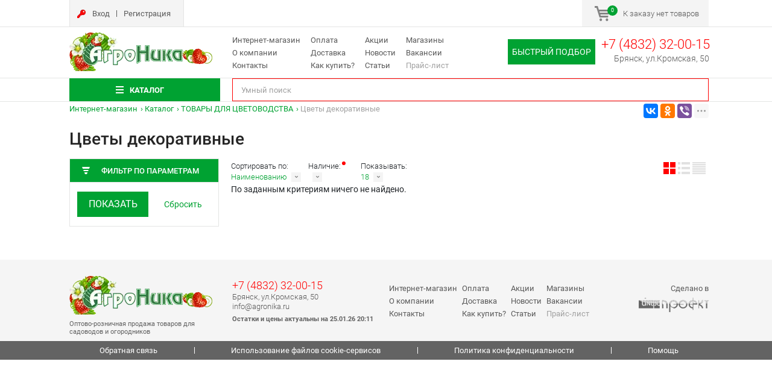

--- FILE ---
content_type: text/html; charset=UTF-8
request_url: https://agronika.ru/online/catalog/00143443
body_size: 26511
content:
<!doctype html>
<html lang="ru">
<head>
    <meta charset="UTF-8">
    <meta name="viewport" content="width=device-width, maximum-scale=1.5, minimum-scale=0.5">
    <meta http-equiv="X-UA-Compatible" content="ie=edge">
    <meta name="mobile-web-app-capable" content="yes">
    <link rel="shortcut icon" sizes="160x160" href="/img/logo_new_160х160.png">
    <meta http-equiv="Content-Type" content="text/html; charset=UTF-8" />
<link href="/bitrix/js/main/core/css/core.min.css?15736633312854" type="text/css" rel="stylesheet" />



<link href="/bitrix/js/ui/fonts/opensans/ui.font.opensans.min.css?15736633341861" type="text/css"  rel="stylesheet" />
<link href="/bitrix/js/main/popup/dist/main.popup.bundle.min.css?160014551823459" type="text/css"  rel="stylesheet" />
<link href="/bitrix/cache/css/so/infoproekt/page_aa948e6ba32c28161821c27b2a328dff/page_aa948e6ba32c28161821c27b2a328dff_v1.css?174464120715358" type="text/css"  rel="stylesheet" />
<link href="/bitrix/cache/css/so/infoproekt/template_41a92f77ad2036b3af337e9a1b805a15/template_41a92f77ad2036b3af337e9a1b805a15_v1.css?1744641004340128" type="text/css"  data-template-style="true" rel="stylesheet" />
<script type="text/javascript">if(!window.BX)window.BX={};if(!window.BX.message)window.BX.message=function(mess){if(typeof mess==='object'){for(let i in mess) {BX.message[i]=mess[i];} return true;}};</script>
<script type="text/javascript">(window.BX||top.BX).message({'JS_CORE_LOADING':'Загрузка...','JS_CORE_NO_DATA':'- Нет данных -','JS_CORE_WINDOW_CLOSE':'Закрыть','JS_CORE_WINDOW_EXPAND':'Развернуть','JS_CORE_WINDOW_NARROW':'Свернуть в окно','JS_CORE_WINDOW_SAVE':'Сохранить','JS_CORE_WINDOW_CANCEL':'Отменить','JS_CORE_WINDOW_CONTINUE':'Продолжить','JS_CORE_H':'ч','JS_CORE_M':'м','JS_CORE_S':'с','JSADM_AI_HIDE_EXTRA':'Скрыть лишние','JSADM_AI_ALL_NOTIF':'Показать все','JSADM_AUTH_REQ':'Требуется авторизация!','JS_CORE_WINDOW_AUTH':'Войти','JS_CORE_IMAGE_FULL':'Полный размер'});</script>

<script type="text/javascript" src="/bitrix/js/main/core/core.min.js?1600145523249634"></script>

<script>BX.setJSList(['/bitrix/js/main/core/core_ajax.js','/bitrix/js/main/core/core_promise.js','/bitrix/js/main/polyfill/promise/js/promise.js','/bitrix/js/main/loadext/loadext.js','/bitrix/js/main/loadext/extension.js','/bitrix/js/main/polyfill/promise/js/promise.js','/bitrix/js/main/polyfill/find/js/find.js','/bitrix/js/main/polyfill/includes/js/includes.js','/bitrix/js/main/polyfill/matches/js/matches.js','/bitrix/js/ui/polyfill/closest/js/closest.js','/bitrix/js/main/polyfill/fill/main.polyfill.fill.js','/bitrix/js/main/polyfill/find/js/find.js','/bitrix/js/main/polyfill/matches/js/matches.js','/bitrix/js/main/polyfill/core/dist/polyfill.bundle.js','/bitrix/js/main/core/core.js','/bitrix/js/main/polyfill/intersectionobserver/js/intersectionobserver.js','/bitrix/js/main/lazyload/dist/lazyload.bundle.js','/bitrix/js/main/polyfill/core/dist/polyfill.bundle.js','/bitrix/js/main/parambag/dist/parambag.bundle.js']);
BX.setCSSList(['/bitrix/js/main/core/css/core.css','/bitrix/js/main/lazyload/dist/lazyload.bundle.css','/bitrix/js/main/parambag/dist/parambag.bundle.css']);</script>
<script type="text/javascript">(window.BX||top.BX).message({'LANGUAGE_ID':'ru','FORMAT_DATE':'DD.MM.YYYY','FORMAT_DATETIME':'DD.MM.YYYY HH:MI:SS','COOKIE_PREFIX':'BITRIX_SM','SERVER_TZ_OFFSET':'10800','SITE_ID':'so','SITE_DIR':'/online/','USER_ID':'','SERVER_TIME':'1769361122','USER_TZ_OFFSET':'0','USER_TZ_AUTO':'Y','bitrix_sessid':'20010b4277e365b7cc64202e83087d26'});</script>


<script type="text/javascript"  src="/bitrix/cache/js/so/infoproekt/kernel_main/kernel_main_v1.js?1676357668151609"></script>
<script type="text/javascript" src="/bitrix/js/main/core/core_ls.min.js?15736633317365"></script>
<script type="text/javascript" src="/bitrix/js/main/jquery/jquery-1.8.3.min.js?157366333293637"></script>
<script type="text/javascript" src="/bitrix/js/main/popup/dist/main.popup.bundle.min.js?160014552858041"></script>
<script type="text/javascript" src="https://yastatic.net/es5-shims/0.0.2/es5-shims.min.js"></script>
<script type="text/javascript" src="https://yastatic.net/share2/share.js"></script>
<script type="text/javascript">BX.setJSList(['/bitrix/js/main/core/core_fx.js','/bitrix/js/main/session.js','/bitrix/js/main/pageobject/pageobject.js','/bitrix/js/main/core/core_window.js','/bitrix/js/main/date/main.date.js','/bitrix/js/main/core/core_date.js','/bitrix/js/main/utils.js','/local/templates/infoproekt/components/bitrix/catalog.smart.filter/agronika.catalog/script.js','/js/jquery-3.3.1.min.js','/js/jquery.cookie.js','/js/slick.min.js','/js/tooltipster.bundle.min.js','/js/jquery.inputmask-multi.min.js','/js/sweetalert.min.js']);</script>
<script type="text/javascript">BX.setCSSList(['/local/templates/infoproekt/components/bitrix/catalog.smart.filter/agronika.catalog/style.css','/css/slick.css','/css/main.bundle.css','/css/important.css','/css/tooltipster.bundle.min.css']);</script>
<script type="text/javascript">
					(function () {
						"use strict";

						var counter = function ()
						{
							var cookie = (function (name) {
								var parts = ("; " + document.cookie).split("; " + name + "=");
								if (parts.length == 2) {
									try {return JSON.parse(decodeURIComponent(parts.pop().split(";").shift()));}
									catch (e) {}
								}
							})("BITRIX_CONVERSION_CONTEXT_so");

							if (cookie && cookie.EXPIRE >= BX.message("SERVER_TIME"))
								return;

							var request = new XMLHttpRequest();
							request.open("POST", "/bitrix/tools/conversion/ajax_counter.php", true);
							request.setRequestHeader("Content-type", "application/x-www-form-urlencoded");
							request.send(
								"SITE_ID="+encodeURIComponent("so")+
								"&sessid="+encodeURIComponent(BX.bitrix_sessid())+
								"&HTTP_REFERER="+encodeURIComponent(document.referrer)
							);
						};

						if (window.frameRequestStart === true)
							BX.addCustomEvent("onFrameDataReceived", counter);
						else
							BX.ready(counter);
					})();
				</script>
<meta property="og:type" content="website"/>
<meta property="og:title" content="Купить Цветы декоративные - АгроНика"/>
<meta property="og:url" content="https://agronika.ru/online/catalog/00143443" />
<meta property="og:description" content=""/>
<meta property="og:image" content="/upload/uf/821/00143443.jpg"/>



<script type="text/javascript"  src="/bitrix/cache/js/so/infoproekt/template_69c510b96438aee97cef2352c296919a/template_69c510b96438aee97cef2352c296919a_v1.js?1744641004253368"></script>
<script type="text/javascript"  src="/bitrix/cache/js/so/infoproekt/page_061edb23a8203a323262c169a0d6009e/page_061edb23a8203a323262c169a0d6009e_v1.js?174464120715220"></script>
<script type="text/javascript">var _ba = _ba || []; _ba.push(["aid", "6370f36b8d34dcf696e36ed91ad88b4c"]); _ba.push(["host", "agronika.ru"]); (function() {var ba = document.createElement("script"); ba.type = "text/javascript"; ba.async = true;ba.src = (document.location.protocol == "https:" ? "https://" : "http://") + "bitrix.info/ba.js";var s = document.getElementsByTagName("script")[0];s.parentNode.insertBefore(ba, s);})();</script>


    <title>Купить Цветы декоративные - АгроНика</title>
    <script>var SITE_SECTION = "online";</script>
    <script>var SITE_ID = "so";</script>
    <script>var DADATA = {"api":"8d8ea42baf9c639888d0233e42bc1bad44a09b65","secret":"b80151dbf4a96028ebe4d2f5bd09ce91d1781a1b"};</script>
    <script>var USER = {"ID":null,"EMAIL":null,"LOGIN":null,"NAME":null,"LAST_NAME":null,"SECOND_NAME":null,"PERSONAL_PHONE":null,"WORK_PHONE":null,"UF_ADDRESS_JSON":null,"CARD_TYPE":null,"CARD_NAME":null};</script>




</head>
<body class="page ">

<div class="vuale_back"></div>


<header class="header">
    <div class="container pr-lg-0">

        <div class="header__top-menu">
            <div class="row">
                <div class="col-7">

                    <div class="profile-section d-flex">

                        <!-- Скрыть - если пользователь залогинелся -->
                                                    <div data-relative="true" class="login-box is-login d-flex align-items-center justify-content-center">
                                <div class="login-box__icon">
                                        <img src="/img/icons/key-red.png" alt="">
                                </div>

                                <div class="login-box__in">
                                    <!--<a href="" data-type="informer" data-target-informer="#informer-enter" title="Войти">Вход</a>-->
                                    <a href="/online/enter/" title="Войти">Вход</a>
                                </div>
                                <div class="login-box__line"></div>
                                <div class="login-box__reg">
                                    <a href="/online/enter/registration.php" title="Регистрация">Регистрация</a>
                                </div>
                            </div>
                        
                        <!-- Скрыть - если пользователь залогинелся -->
                        <ul class="profile-links d-flex align-items-center flex-grow-1">
                                                    </ul>
                        <!-- /profile-links -->

                    </div>
                    <!-- /profile-section -->
                </div>

                <div class="col-5">
                    <div class="cart-section d-flex justify-content-end">

                        
                                                                                                <div class="cart-box d-flex justify-content-center ">
                            <a class="cart-link d-flex align-items-center" href="/online/card">
                                <div class="cart-link__icon">
                                    <img src="/img/icons/cart.png" alt="cart">
                                    <div class="count cartquantityall">0</div>
                                </div>
                                                                    <div class="cart-link__info">
                                        <span>К заказу нет товаров</span>
                                    </div>
                                                            </a>
                        </div>
                                            </div>
                </div>

            </div>
        </div>
        <!-- /header__top-menu -->

    </div>
    <!-- /container -->

    <div class="header__main-menu-box">
        <div class="container pr-lg-0">
            <div class="row">

                
<div class="col-3 d-flex align-items-center header-logo-main">
    <div class="header-logo d-flex flex-column justify-content-center">
        <a>
            <img class="header-logo__image" src="/img/logo.png" alt="">
        </a>
        <!--<h1 class="header-logo__title">Все для сада и огорода</h1>-->
    </div>
    <div class="header-logo d-flex flex-column justify-content-center header-logo-hidden">
        <a href="/">
            <img class="header-logo__image" src="/img/logo_back.png" alt="">
        </a>
    </div>
    <!--<div class="header-logo d-flex flex-column justify-content-center header-logo-hidden">
        <a class="enter-link" href="#" onclick="history.back();return false">Назад</a>
    </div>
    <div class="header-logo d-flex flex-column justify-content-center header-logo-hidden">
        <a class="enter-link" href="/">Выбор раздела</a>
    </div>-->
</div>

                <div class="col-5 d-flex">
                    
<div class="main-menu">
    <div class="d-flex">
                
                                    
            <ul class="main-menu__items-box">            <li><a href="/online" class=" ">Интернет-магазин</a></li>
                            
                                    
                        <li><a href="/online/info/about" class=" ">О компании</a></li>
                            
                                    
                        <li><a href="/online/info/contacts" class=" ">Контакты</a></li>
            </ul>                
                                    
            <ul class="main-menu__items-box">            <li><a href="/online/info/payment" class=" ">Оплата</a></li>
                            
                                    
                        <li><a href="/online/info/delivery" class=" ">Доставка</a></li>
                            
                                    
                        <li><a href="/online/info/howtobuy" class=" ">Как купить?</a></li>
            </ul>                
                                    
            <ul class="main-menu__items-box">            <li><a href="/online/actions" class=" ">Акции</a></li>
                            
                                    
                        <li><a href="/online/news" class=" ">Новости</a></li>
                            
                                    
                        <li><a href="/online/articles" class=" ">Статьи</a></li>
            </ul>                
                                    
            <ul class="main-menu__items-box">            <li><a href="/online/stores" class=" ">Магазины</a></li>
                            
                                    
                        <li><a href="/online/info/vacancies" class=" ">Вакансии</a></li>
                            
                                    
                        <li><a href="/online/info/pricelist" class=" disabled">Прайс-лист</a></li>
            </ul>                
                                    
                        <li><a href="" class=" "></a></li>
                        </div>
</div>                </div>
                <div class="col-4 d-flex align-items-center justify-content-end">
                    <div class="info-box d-flex">
                                                    <a href="/online/quick-pick" class="info-box__quick-pick-button"> Быстрый подбор </a>
                        
                        <div class="info-box__info">
                            <div class="phone"><a href="tel:+7 (4832) 32-00-15">+7 (4832) 32-00-15</a></div>
                            <div class="address text-right">Брянск, ул.Кромская, 50</div>
                        </div>
                    </div>
                </div>
            </div>
        </div>
    </div>

    <div class="header-search-box">
        <div class="container pr-lg-0">
            <div class="row">
                <div class="col-3">
                    <div class="catalog-menu">
                        <button class="catalog-button">
                            <img src="/img/icons/burger.png" alt="" class="icon">
                            <span>Каталог</span>
                        </button>

                        <div class="hidden-catalog">
                                                        <div class="catalog-box not-sidebar ">
                                <nav class="catalog-nav">
                                    <ul>
                                         

        
    <li class="is-submenu">
    <a href="/online/catalog/00001291">ВСЁ ДЛЯ САДА И ОГОРОДА</a>
        
            <ul class="submenu">
            
    <li class="is-submenu">
    <a href="/online/catalog/00000007">Микроудобрения и стимуляторы</a>
        
            <ul class="submenu">
            
    <li >
    <a href="/online/catalog/00165829">Стимуляторы и регуляторы роста</a>
    </li>    
            
    <li >
    <a href="/online/catalog/00165830">Микроудобрения (для рассады и универсальные)</a>
    </li>    
            
    <li >
    <a href="/online/catalog/00000426">Микроудобрения (для цветов)</a>
    </li>    
                                </ul></li>
                    
    <li class="is-submenu">
    <a href="/online/catalog/00165848">Средства защиты</a>
        
            <ul class="submenu">
            
    <li >
    <a href="/online/catalog/00000119">Средства для уничтожения сорняков</a>
    </li>    
            
    <li >
    <a href="/online/catalog/00000009">Средства защиты от болезней</a>
    </li>    
            
    <li >
    <a href="/online/catalog/00000012">Средства защиты от насекомых</a>
    </li>    
            
    <li >
    <a href="/online/catalog/00095865">Серные шашки</a>
    </li>    
                                </ul></li>
                    
    <li class="is-submenu">
    <a href="/online/catalog/00147527">Удобрения жидкие (ЖКУ)</a>
        
            <ul class="submenu">
            
    <li >
    <a href="/online/catalog/00147529">Удобрения ЖКУ для рассады</a>
    </li>    
            
    <li >
    <a href="/online/catalog/00147530">Удобрения ЖКУ для овощей (Универсальные)</a>
    </li>    
            
    <li >
    <a href="/online/catalog/00147528">Удобрения ЖКУ для цветов</a>
    </li>    
            
    <li >
    <a href="/online/catalog/00147531">Удобрения ЖКУ для газона и хвойников</a>
    </li>    
                                </ul></li>
                    
    <li class="is-submenu">
    <a href="/online/catalog/00165832">Удобрения</a>
        
            <ul class="submenu">
            
    <li >
    <a href="/online/catalog/00165833">Мелиоранты</a>
    </li>    
            
    <li >
    <a href="/online/catalog/00000005">Удобрения ОМУ</a>
    </li>    
            
    <li >
    <a href="/online/catalog/00165828">Удобрения классические</a>
    </li>    
            
    <li >
    <a href="/online/catalog/00000003">Удобрения специализированные</a>
    </li>    
            
    <li >
    <a href="/online/catalog/00165835">Удобрения для Газона</a>
    </li>    
            
    <li >
    <a href="/online/catalog/00147532">Удобрения длительного действия</a>
    </li>    
                                </ul></li>
                    
    <li class="is-submenu">
    <a href="/online/catalog/00165827">Почвогрунт</a>
        
            <ul class="submenu">
            
    <li >
    <a href="/online/catalog/00095526">Джиффи, Торфяные горшки, Гидрогель</a>
    </li>    
            
    <li >
    <a href="/online/catalog/00000013">Почвогрунт (для рассады и универсальные) 1л-10л</a>
    </li>    
            
    <li >
    <a href="/online/catalog/00170887">Почвогрунт (для рассады и универсальные) 11л-80л</a>
    </li>    
            
    <li >
    <a href="/online/catalog/00165612">Почвогрунт (для цветов) 1л-10л</a>
    </li>    
            
    <li >
    <a href="/online/catalog/00170886">Почвогрунт (для цветов) 11л-60л</a>
    </li>    
            
    <li >
    <a href="/online/catalog/00147860">Керамзит, Вермикулит, Агроперлит, Щепа</a>
    </li>    
                                </ul></li>
                    
    <li >
    <a href="/online/catalog/00140824">Сопутствующие товары</a>
    </li>    
                                </ul></li>
                    
    <li class="is-submenu">
    <a href="/online/catalog/00000010">ОТ ГРЫЗУНОВ и БЫТОВЫХ НАСЕКОМЫХ</a>
        
            <ul class="submenu">
            
    <li >
    <a href="/online/catalog/00000011">Средства от грызунов</a>
    </li>    
            
    <li >
    <a href="/online/catalog/00095488">Аэрозоли и спреи от комаров</a>
    </li>    
            
    <li >
    <a href="/online/catalog/00086573">Лосьоны и эмульсии от комаров</a>
    </li>    
            
    <li >
    <a href="/online/catalog/00087299">Крема от комаров</a>
    </li>    
            
    <li >
    <a href="/online/catalog/00089598">Пластины, спирали от комаров, мух (липкие ленты)</a>
    </li>    
            
    <li >
    <a href="/online/catalog/00000015">Дихлофосы</a>
    </li>    
            
    <li >
    <a href="/online/catalog/00000014">Средства от моли</a>
    </li>    
            
    <li >
    <a href="/online/catalog/00089599">Средства от тараканов и муравьёв, клещей</a>
    </li>    
            
    <li >
    <a href="/online/catalog/00000004">Фумигаторы</a>
    </li>    
                                </ul></li>
                    
    <li class="is-submenu">
    <a href="/online/catalog/00000069">СЕЛЬХОЗИНВЕНТАРЬ</a>
        
            <ul class="submenu">
            
    <li class="is-submenu">
    <a href="/online/catalog/00165838">Ящики. кассеты. горшки для рассады</a>
        
            <ul class="submenu">
            
    <li >
    <a href="/online/catalog/00109272">Рассадные кассеты</a>
    </li>    
            
    <li >
    <a href="/online/catalog/00095868">Ящики для рассады</a>
    </li>    
                                </ul></li>
                    
    <li class="is-submenu">
    <a href="/online/catalog/00165837">Ручной инструмент</a>
        
            <ul class="submenu">
            
    <li >
    <a href="/online/catalog/00095594">Совки посадочные</a>
    </li>    
            
    <li >
    <a href="/online/catalog/00095583">Лопаты</a>
    </li>    
            
    <li >
    <a href="/online/catalog/00095866">Черенки, топорища</a>
    </li>    
            
    <li >
    <a href="/online/catalog/00095585">Грабли</a>
    </li>    
            
    <li >
    <a href="/online/catalog/00095598">Культиваторы, корнеудалители</a>
    </li>    
            
    <li >
    <a href="/online/catalog/00132420">Плуги, аэраторы</a>
    </li>    
            
    <li >
    <a href="/online/catalog/00095588">Мотыги, рыхлители</a>
    </li>    
            
    <li >
    <a href="/online/catalog/00095599">Плоскорезы</a>
    </li>    
            
    <li >
    <a href="/online/catalog/00095591">Вилы</a>
    </li>    
            
    <li >
    <a href="/online/catalog/00095593">Косы и аксессуары</a>
    </li>    
            
    <li >
    <a href="/online/catalog/00095589">Серпы</a>
    </li>    
            
    <li >
    <a href="/online/catalog/00095597">Ножницы, ножи, пилы</a>
    </li>    
            
    <li >
    <a href="/online/catalog/00095584">Секаторы</a>
    </li>    
            
    <li >
    <a href="/online/catalog/00106693">Сучкорезы, кусторезы</a>
    </li>    
                                </ul></li>
                    
    <li class="is-submenu">
    <a href="/online/catalog/00165839">Инвентарь для полива</a>
        
            <ul class="submenu">
            
    <li >
    <a href="/online/catalog/00118173">Лейки</a>
    </li>    
            
    <li >
    <a href="/online/catalog/00095604">Механизмы опрыскивавателя</a>
    </li>    
            
    <li >
    <a href="/online/catalog/00158520">Флаконы</a>
    </li>    
            
    <li >
    <a href="/online/catalog/00117302">Опрыскиватели</a>
    </li>    
            
    <li >
    <a href="/online/catalog/00158519">Опрыскиватели аксессуары</a>
    </li>    
            
    <li >
    <a href="/online/catalog/00165986">Капельный полив</a>
    </li>    
            
    <li >
    <a href="/online/catalog/00117303">Шланги, катушки</a>
    </li>    
            
    <li >
    <a href="/online/catalog/00095582">Разбрызгиватели, переходники</a>
    </li>    
            
    <li >
    <a href="/online/catalog/00136847">Насосы для полива</a>
    </li>    
                                </ul></li>
                    
    <li class="is-submenu">
    <a href="/online/catalog/00165840">Парники, дуги, плёнка, укрывной</a>
        
            <ul class="submenu">
            
    <li >
    <a href="/online/catalog/00095601">Парники, теплицы</a>
    </li>    
            
    <li >
    <a href="/online/catalog/00165841">Дуги для парника</a>
    </li>    
            
    <li >
    <a href="/online/catalog/00095595">Плёнка</a>
    </li>    
            
    <li >
    <a href="/online/catalog/00095596">Укрывной материал</a>
    </li>    
            
    <li >
    <a href="/online/catalog/00165843">Аксессуары для парников</a>
    </li>    
                                </ul></li>
                    
    <li class="is-submenu">
    <a href="/online/catalog/00132536">Сельхозинвентарь (прочий)</a>
        
            <ul class="submenu">
            
    <li >
    <a href="/online/catalog/00165847">Сеялки, сажалки</a>
    </li>    
            
    <li >
    <a href="/online/catalog/00165846">Подвязки, метки, проволока</a>
    </li>    
            
    <li >
    <a href="/online/catalog/00095867">Шпагат, верёвка</a>
    </li>    
            
    <li >
    <a href="/online/catalog/00165845">Плодосборники</a>
    </li>    
            
    <li >
    <a href="/online/catalog/00095586">Перчатки, руковицы</a>
    </li>    
            
    <li >
    <a href="/online/catalog/00095603">Наборы инвентаря</a>
    </li>    
            
    <li >
    <a href="/online/catalog/00165844">Буры для сада</a>
    </li>    
            
    <li >
    <a href="/online/catalog/00095602">Тачки, Тележки</a>
    </li>    
            
    <li >
    <a href="/online/catalog/00099141">Тримеры и газонокосилки</a>
    </li>    
                                </ul></li>
                    
    <li >
    <a href="/online/catalog/00097685">Снегоуборочный инвентарь</a>
    </li>    
                                </ul></li>
                    
    <li class="is-submenu">
    <a href="/online/catalog/00000073">ТОВАРЫ ДЛЯ ЛАНДШАФТА</a>
        
            <ul class="submenu">
            
    <li >
    <a href="/online/catalog/00118175">Сетка, решётка садовая</a>
    </li>    
            
    <li >
    <a href="/online/catalog/00097195">Садовые фигурки</a>
    </li>    
            
    <li >
    <a href="/online/catalog/00118177">Заборчики, лента бордюрная</a>
    </li>    
            
    <li >
    <a href="/online/catalog/00095870">Фонари, светильники</a>
    </li>    
            
    <li >
    <a href="/online/catalog/00087415">Декор для сада</a>
    </li>    
                                </ul></li>
                    
    <li class="is-submenu">
    <a href="/online/catalog/00000072">ТОВАРЫ ДЛЯ ЦВЕТОВОДСТВА</a>
        
            <ul class="submenu">
            
    <li class="is-submenu">
    <a href="/online/catalog/00165914">Кашпо для цветов</a>
        
            <ul class="submenu">
            
    <li >
    <a href="/online/catalog/00095832">Кашпо пл. от 0,1л до 12л</a>
    </li>    
            
    <li >
    <a href="/online/catalog/00165916">Кашпо пл. от 12л до 75л</a>
    </li>    
            
    <li >
    <a href="/online/catalog/00142241">Кашпо пластмассовые разные</a>
    </li>    
            
    <li >
    <a href="/online/catalog/00164248">Кашпо пл. каскад, этажерка</a>
    </li>    
            
    <li >
    <a href="/online/catalog/00164238">Кашпо пл. на ножке</a>
    </li>    
            
    <li >
    <a href="/online/catalog/00164246">Кашпо пл. подвесное</a>
    </li>    
            
    <li >
    <a href="/online/catalog/00118172">Кашпо для уличного озеленения</a>
    </li>    
            
    <li >
    <a href="/online/catalog/00164247">Ящики балконные</a>
    </li>    
            
    <li >
    <a href="/online/catalog/00095655">Кашпо из керамики и стекла</a>
    </li>    
            
    <li >
    <a href="/online/catalog/00095831">Поддоны для кашпо</a>
    </li>    
                                </ul></li>
                    
    <li >
    <a href="/online/catalog/00164237">Вазоны под срезку</a>
    </li>    
            
    <li >
    <a href="/online/catalog/00095830">Решётки. опоры. клипсы</a>
    </li>    
            
    <li >
    <a href="/online/catalog/00118170">Декор для комнатных растений</a>
    </li>    
            
    <li >
    <a href="/online/catalog/00118171">Травянчики</a>
    </li>    
            
    <li >
    <a href="/online/catalog/00143443">Цветы декоративные</a>
    </li>    
            
    <li class="is-submenu">
    <a href="/online/catalog/00095095">Стойки для цветов</a>
        
            <ul class="submenu">
            
    <li >
    <a href="/online/catalog/00160864">Подставки Складные  НОВИНКА!!!</a>
    </li>    
            
    <li >
    <a href="/online/catalog/00160866">Подставка на подоконник</a>
    </li>    
            
    <li >
    <a href="/online/catalog/00160867">Подставки настольные</a>
    </li>    
            
    <li >
    <a href="/online/catalog/00160858">Высокие стойки из круглого цельного прутка</a>
    </li>    
            
    <li >
    <a href="/online/catalog/00160859">Высокие стойки пристенные из цельного металла</a>
    </li>    
            
    <li >
    <a href="/online/catalog/00160860">Высокие стойки кованные из цельного металла</a>
    </li>    
            
    <li >
    <a href="/online/catalog/00160861">Подставки настенные с крепежом в комплекте</a>
    </li>    
            
    <li >
    <a href="/online/catalog/00160862">Кованные низкие стойки для больших цветов</a>
    </li>    
            
    <li >
    <a href="/online/catalog/00160839">Серия стоек в эконом варианте</a>
    </li>    
            
    <li >
    <a href="/online/catalog/00160807">Подставки на подоконник комбинированные из МДФ</a>
    </li>    
            
    <li >
    <a href="/online/catalog/00160806">Подставки напольные комбинированные из МДФ</a>
    </li>    
            
    <li >
    <a href="/online/catalog/00161192">Прочие кованные стойки</a>
    </li>    
                                </ul></li>
                    </ul></li>
                    
    <li class="is-submenu">
    <a href="/online/catalog/00165849">ТОВАРЫ ДЛЯ КУХНИ</a>
        
            <ul class="submenu">
            
    <li class="is-submenu">
    <a href="/online/catalog/00165851">Хранение для кухни</a>
        
            <ul class="submenu">
            
    <li >
    <a href="/online/catalog/00155826">Банки (ПЭТ)</a>
    </li>    
            
    <li >
    <a href="/online/catalog/00155828">Банки из пл. для кухни</a>
    </li>    
            
    <li >
    <a href="/online/catalog/00165865">Бутербродницы</a>
    </li>    
            
    <li >
    <a href="/online/catalog/00155827">Ёмкости, Контейнеры для кухни</a>
    </li>    
            
    <li >
    <a href="/online/catalog/00165866">Маслёнки</a>
    </li>    
            
    <li >
    <a href="/online/catalog/00165864">Органайзеры для кухни</a>
    </li>    
            
    <li >
    <a href="/online/catalog/00165857">Хлебницы</a>
    </li>    
                                </ul></li>
                    
    <li class="is-submenu">
    <a href="/online/catalog/00165850">Сервировка стола для кухни</a>
        
            <ul class="submenu">
            
    <li >
    <a href="/online/catalog/00165856">Блюда, Тарелки, Чаши</a>
    </li>    
            
    <li >
    <a href="/online/catalog/00155829">Вазы, Креманки. Фруктовницы из ПЛ.</a>
    </li>    
            
    <li >
    <a href="/online/catalog/00155833">Клеёнка, Скатерти</a>
    </li>    
            
    <li >
    <a href="/online/catalog/00155834">Кружки, Стаканы</a>
    </li>    
            
    <li >
    <a href="/online/catalog/00155830">Миски, Салатники</a>
    </li>    
            
    <li >
    <a href="/online/catalog/00165853">Салфетницы</a>
    </li>    
            
    <li >
    <a href="/online/catalog/00165855">Сахарницы</a>
    </li>    
            
    <li >
    <a href="/online/catalog/00165867">Солонки</a>
    </li>    
            
    <li >
    <a href="/online/catalog/00165854">Сухарницы</a>
    </li>    
            
    <li >
    <a href="/online/catalog/00165869">Наборы для сервировки</a>
    </li>    
                                </ul></li>
                    
    <li class="is-submenu">
    <a href="/online/catalog/00165852">Кухонная утварь</a>
        
            <ul class="submenu">
            
    <li >
    <a href="/online/catalog/00155835">Доски разделочные, Подносы</a>
    </li>    
            
    <li >
    <a href="/online/catalog/00165862">Дуршлаги</a>
    </li>    
            
    <li >
    <a href="/online/catalog/00155841">Ковши, Кувшины</a>
    </li>    
            
    <li >
    <a href="/online/catalog/00165860">Лотки для столовых приборов</a>
    </li>    
            
    <li >
    <a href="/online/catalog/00165858">Подставки под столовые приборы</a>
    </li>    
            
    <li >
    <a href="/online/catalog/00165868">Просеиватели, Сито</a>
    </li>    
            
    <li >
    <a href="/online/catalog/00165859">Сушилки для посуды</a>
    </li>    
            
    <li >
    <a href="/online/catalog/00165863">Формы для приготовления</a>
    </li>    
            
    <li >
    <a href="/online/catalog/00165909">Посуда</a>
    </li>    
            
    <li >
    <a href="/online/catalog/00155840">Прочие товары для кухни</a>
    </li>    
                                </ul></li>
                    </ul></li>
                    
    <li class="is-submenu">
    <a href="/online/catalog/00165871">ТОВАРЫ ДЛЯ ХРАНЕНИЯ</a>
        
            <ul class="submenu">
            
    <li >
    <a href="/online/catalog/00155836">Корзины (для полки)</a>
    </li>    
            
    <li >
    <a href="/online/catalog/00155838">Корзины. Контейнеры от 0,1л.до 5,99л.</a>
    </li>    
            
    <li >
    <a href="/online/catalog/00155839">Корзины. Контейнеры  от 6л.до 9,99л.</a>
    </li>    
            
    <li >
    <a href="/online/catalog/00155837">Корзины. Контейнеры от 10 л. и больше</a>
    </li>    
            
    <li >
    <a href="/online/catalog/00096146">Канистры</a>
    </li>    
            
    <li >
    <a href="/online/catalog/00165907">Баки</a>
    </li>    
            
    <li >
    <a href="/online/catalog/00165908">Бидоны. Бочки. Фляги</a>
    </li>    
            
    <li >
    <a href="/online/catalog/00165877">Вешалки</a>
    </li>    
            
    <li >
    <a href="/online/catalog/00165880">Корзины для белья</a>
    </li>    
            
    <li >
    <a href="/online/catalog/00165879">Органайзеры, Боксы</a>
    </li>    
            
    <li >
    <a href="/online/catalog/00165878">Ящики для инструментов</a>
    </li>    
                                </ul></li>
                    
    <li class="is-submenu">
    <a href="/online/catalog/00165873">ТОВАРЫ ДЛЯ УБОРКИ</a>
        
            <ul class="submenu">
            
    <li >
    <a href="/online/catalog/00132421">Вёдра для воды</a>
    </li>    
            
    <li >
    <a href="/online/catalog/00165917">Вёдра, Контейнеры, Корзины для мусора</a>
    </li>    
            
    <li >
    <a href="/online/catalog/00155844">Веники. Метлы</a>
    </li>    
            
    <li >
    <a href="/online/catalog/00156406">Коврики циновки</a>
    </li>    
            
    <li >
    <a href="/online/catalog/00155847">Мешки. Пакеты</a>
    </li>    
            
    <li >
    <a href="/online/catalog/00165913">Наборы для уборки</a>
    </li>    
            
    <li >
    <a href="/online/catalog/00095871">Салфетки. Тряпки. Швабры</a>
    </li>    
            
    <li >
    <a href="/online/catalog/00165911">Совки</a>
    </li>    
            
    <li >
    <a href="/online/catalog/00165912">Щётки</a>
    </li>    
                                </ul></li>
                    
    <li class="is-submenu">
    <a href="/online/catalog/00158413">ХОЗТОВАРЫ РАЗНЫЕ</a>
        
            <ul class="submenu">
            
    <li >
    <a href="/online/catalog/00118160">Банки стеклянные</a>
    </li>    
            
    <li >
    <a href="/online/catalog/00149679">Крышки</a>
    </li>    
            
    <li >
    <a href="/online/catalog/00149680">Закаточные машинки</a>
    </li>    
            
    <li >
    <a href="/online/catalog/00165861">Воронки</a>
    </li>    
            
    <li >
    <a href="/online/catalog/00155824">Рукомойники, Умывальники</a>
    </li>    
            
    <li >
    <a href="/online/catalog/00155822">Термометры, Градусники</a>
    </li>    
            
    <li >
    <a href="/online/catalog/00097224">Изолента. Сетка, Скотч, Утеплитель</a>
    </li>    
            
    <li >
    <a href="/online/catalog/00000080">Прочие хозтовары</a>
    </li>    
            
    <li >
    <a href="/online/catalog/00101173">Инструменты</a>
    </li>    
                                </ul></li>
                    
    <li class="is-submenu">
    <a href="/online/catalog/00165872">ТОВАРЫ ДЛЯ ВАННОЙ И ТУАЛЕТА</a>
        
            <ul class="submenu">
            
    <li >
    <a href="/online/catalog/00165890">Вантузы</a>
    </li>    
            
    <li >
    <a href="/online/catalog/00165949">Вёдра туалеты</a>
    </li>    
            
    <li >
    <a href="/online/catalog/00165896">Держатели для полотенец и бумаги</a>
    </li>    
            
    <li >
    <a href="/online/catalog/00165891">Ершы для чистки</a>
    </li>    
            
    <li >
    <a href="/online/catalog/00165892">Мыльницы</a>
    </li>    
            
    <li >
    <a href="/online/catalog/00165893">Наборы для ванной</a>
    </li>    
            
    <li >
    <a href="/online/catalog/00165895">Подставки футляры для зубных щёток</a>
    </li>    
            
    <li >
    <a href="/online/catalog/00155843">Прочее для Ванной и туалета</a>
    </li>    
            
    <li >
    <a href="/online/catalog/00155823">Тазы</a>
    </li>    
                                </ul></li>
                    
    <li >
    <a href="/online/catalog/00155842">МЕБЕЛЬ</a>
    </li>    
            
    <li >
    <a href="/online/catalog/00155846">ТОВАРЫ ДЛЯ ДЕТЕЙ</a>
    </li>    
            
    <li >
    <a href="/online/catalog/00156405">ТОВАРЫ ДЛЯ БАНИ, САУНЫ</a>
    </li>    
            
    <li >
    <a href="/online/catalog/00165875">ТОВАРЫ ДЛЯ БАРБЕКЮ</a>
    </li>    
            
    <li >
    <a href="/online/catalog/00165874">ТОВАРЫ ДЛЯ ЖИВОТНЫХ и ПТИЦ</a>
    </li>    
            
    <li class="is-submenu">
    <a href="/online/catalog/00000071">КОРМОВЫЕ ДОБАВКИ</a>
        
            <ul class="submenu">
            
    <li >
    <a href="/online/catalog/00165938">Крема для рук</a>
    </li>    
            
    <li >
    <a href="/online/catalog/00165942">Гравий, Мел, Ракушка, Скорлупа</a>
    </li>    
            
    <li >
    <a href="/online/catalog/00165941">Премиксы для коров, телят, коз</a>
    </li>    
            
    <li >
    <a href="/online/catalog/00165940">Премиксы для кур и цыплят</a>
    </li>    
            
    <li >
    <a href="/online/catalog/00165939">Премиксы для свиней и поросят</a>
    </li>    
            
    <li >
    <a href="/online/catalog/00165944">Премиксы прочие</a>
    </li>    
                                </ul></li>
                    
    <li >
    <a href="/online/catalog/00106376">БИОСОСТАВЫ (для компоста и выгребных ям)</a>
    </li>    
            
    <li class="is-submenu">
    <a href="/online/catalog/00092247">СЕМЕНА ОВОЩЕЙ</a>
        
            <ul class="submenu">
            
    <li >
    <a href="/online/catalog/00170750">Арбузы</a>
    </li>    
            
    <li >
    <a href="/online/catalog/00170758">Базилик</a>
    </li>    
            
    <li >
    <a href="/online/catalog/00170754">Баклажаны</a>
    </li>    
            
    <li >
    <a href="/online/catalog/00170763">Бобы</a>
    </li>    
            
    <li >
    <a href="/online/catalog/00170773">Брюква</a>
    </li>    
            
    <li >
    <a href="/online/catalog/00170783">Газонные травы в ПК</a>
    </li>    
            
    <li >
    <a href="/online/catalog/00170762">Горох</a>
    </li>    
            
    <li >
    <a href="/online/catalog/00170774">Дайкон</a>
    </li>    
            
    <li >
    <a href="/online/catalog/00170753">Дыни</a>
    </li>    
            
    <li >
    <a href="/online/catalog/00170765">Земляника, Клубника</a>
    </li>    
            
    <li >
    <a href="/online/catalog/00170767">Кабачки</a>
    </li>    
            
    <li >
    <a href="/online/catalog/00170770">Капуста</a>
    </li>    
            
    <li >
    <a href="/online/catalog/00170781">Кукуруза</a>
    </li>    
            
    <li >
    <a href="/online/catalog/00170771">Лук</a>
    </li>    
            
    <li >
    <a href="/online/catalog/00170784">Мангольд</a>
    </li>    
            
    <li >
    <a href="/online/catalog/00170751">Микрозелень</a>
    </li>    
            
    <li >
    <a href="/online/catalog/00170757">Морковь</a>
    </li>    
            
    <li >
    <a href="/online/catalog/00170764">Огурцы</a>
    </li>    
            
    <li >
    <a href="/online/catalog/00170768">Патиссоны</a>
    </li>    
            
    <li >
    <a href="/online/catalog/00170755">Перцы</a>
    </li>    
            
    <li >
    <a href="/online/catalog/00170759">Петрушка</a>
    </li>    
            
    <li >
    <a href="/online/catalog/00170778">Прочие семена</a>
    </li>    
            
    <li >
    <a href="/online/catalog/00170779">Пряности</a>
    </li>    
            
    <li >
    <a href="/online/catalog/00170772">Редис</a>
    </li>    
            
    <li >
    <a href="/online/catalog/00170775">Редька</a>
    </li>    
            
    <li >
    <a href="/online/catalog/00170776">Репа</a>
    </li>    
            
    <li >
    <a href="/online/catalog/00170780">Салат</a>
    </li>    
            
    <li >
    <a href="/online/catalog/00170756">Свекла</a>
    </li>    
            
    <li >
    <a href="/online/catalog/00170752">Томаты</a>
    </li>    
            
    <li >
    <a href="/online/catalog/00170769">Тыквы</a>
    </li>    
            
    <li >
    <a href="/online/catalog/00170760">Укроп</a>
    </li>    
            
    <li >
    <a href="/online/catalog/00170782">Фасоль</a>
    </li>    
            
    <li >
    <a href="/online/catalog/00170761">Щавель</a>
    </li>    
            
    <li >
    <a href="/online/catalog/00170766">Ягоды</a>
    </li>    
                                </ul></li>
                    
    <li class="is-submenu">
    <a href="/online/catalog/00088954">СЕМЕНА ЦВЕТОВ</a>
        
            <ul class="submenu">
            
    <li >
    <a href="/online/catalog/00170789">А Деревья и кустарники</a>
    </li>    
            
    <li >
    <a href="/online/catalog/00170868">А Комнатные цветы</a>
    </li>    
            
    <li >
    <a href="/online/catalog/00170790">А Цветы разные</a>
    </li>    
            
    <li >
    <a href="/online/catalog/00170791">Агератум</a>
    </li>    
            
    <li >
    <a href="/online/catalog/00170792">Аквилегия</a>
    </li>    
            
    <li >
    <a href="/online/catalog/00170793">Алиссум</a>
    </li>    
            
    <li >
    <a href="/online/catalog/00170794">Амарант</a>
    </li>    
            
    <li >
    <a href="/online/catalog/00170795">Арабис</a>
    </li>    
            
    <li >
    <a href="/online/catalog/00170796">Астры</a>
    </li>    
            
    <li >
    <a href="/online/catalog/00170797">Бальзамин</a>
    </li>    
            
    <li >
    <a href="/online/catalog/00170798">Бархатцы</a>
    </li>    
            
    <li >
    <a href="/online/catalog/00170799">Бегония</a>
    </li>    
            
    <li >
    <a href="/online/catalog/00170800">Василек</a>
    </li>    
            
    <li >
    <a href="/online/catalog/00170801">Вербена</a>
    </li>    
            
    <li >
    <a href="/online/catalog/00170802">Виола</a>
    </li>    
            
    <li >
    <a href="/online/catalog/00170803">Вьюнок</a>
    </li>    
            
    <li >
    <a href="/online/catalog/00170804">Гайлардия</a>
    </li>    
            
    <li >
    <a href="/online/catalog/00170805">Гацания</a>
    </li>    
            
    <li >
    <a href="/online/catalog/00170806">Гвоздика</a>
    </li>    
            
    <li >
    <a href="/online/catalog/00170807">Гелихризум</a>
    </li>    
            
    <li >
    <a href="/online/catalog/00170808">Георгина</a>
    </li>    
            
    <li >
    <a href="/online/catalog/00170809">Гипсофила</a>
    </li>    
            
    <li >
    <a href="/online/catalog/00170810">Глоксиния</a>
    </li>    
            
    <li >
    <a href="/online/catalog/00170811">Годеция</a>
    </li>    
            
    <li >
    <a href="/online/catalog/00170812">Дельфиниум</a>
    </li>    
            
    <li >
    <a href="/online/catalog/00170813">Душистый горошек</a>
    </li>    
            
    <li >
    <a href="/online/catalog/00170814">Иберис</a>
    </li>    
            
    <li >
    <a href="/online/catalog/00170815">Ипомея</a>
    </li>    
            
    <li >
    <a href="/online/catalog/00170816">Календула</a>
    </li>    
            
    <li >
    <a href="/online/catalog/00170817">Капуста декоративная</a>
    </li>    
            
    <li >
    <a href="/online/catalog/00170818">Кларкия</a>
    </li>    
            
    <li >
    <a href="/online/catalog/00170819">Клещевина</a>
    </li>    
            
    <li >
    <a href="/online/catalog/00170820">Колеус</a>
    </li>    
            
    <li >
    <a href="/online/catalog/00170821">Колокольчик</a>
    </li>    
            
    <li >
    <a href="/online/catalog/00170822">Кореопсис</a>
    </li>    
            
    <li >
    <a href="/online/catalog/00170823">Космея</a>
    </li>    
            
    <li >
    <a href="/online/catalog/00170824">Космос</a>
    </li>    
            
    <li >
    <a href="/online/catalog/00170825">Лаванда</a>
    </li>    
            
    <li >
    <a href="/online/catalog/00170826">Лаватера</a>
    </li>    
            
    <li >
    <a href="/online/catalog/00170827">Лапчатка</a>
    </li>    
            
    <li >
    <a href="/online/catalog/00170828">Левкой</a>
    </li>    
            
    <li >
    <a href="/online/catalog/00170873">Лён</a>
    </li>    
            
    <li >
    <a href="/online/catalog/00170829">Лобелия</a>
    </li>    
            
    <li >
    <a href="/online/catalog/00170830">Лобулярия</a>
    </li>    
            
    <li >
    <a href="/online/catalog/00170831">Львиный зев</a>
    </li>    
            
    <li >
    <a href="/online/catalog/00170872">Люпин</a>
    </li>    
            
    <li >
    <a href="/online/catalog/00170832">Мальва</a>
    </li>    
            
    <li >
    <a href="/online/catalog/00170833">Маргаритка</a>
    </li>    
            
    <li >
    <a href="/online/catalog/00170834">Маттиола</a>
    </li>    
            
    <li >
    <a href="/online/catalog/00170835">Мимулюс</a>
    </li>    
            
    <li >
    <a href="/online/catalog/00170836">Наперстянка</a>
    </li>    
            
    <li >
    <a href="/online/catalog/00170837">Настурция</a>
    </li>    
            
    <li >
    <a href="/online/catalog/00170838">Незабудка</a>
    </li>    
            
    <li >
    <a href="/online/catalog/00170839">Немезия</a>
    </li>    
            
    <li >
    <a href="/online/catalog/00170841">Обриета</a>
    </li>    
            
    <li >
    <a href="/online/catalog/00170842">Пеларгония</a>
    </li>    
            
    <li >
    <a href="/online/catalog/00170843">Петунии</a>
    </li>    
            
    <li >
    <a href="/online/catalog/00170844">Пиретрум</a>
    </li>    
            
    <li >
    <a href="/online/catalog/00170845">Подсолнечник</a>
    </li>    
            
    <li >
    <a href="/online/catalog/00170846">Портулак</a>
    </li>    
            
    <li >
    <a href="/online/catalog/00170847">Примула</a>
    </li>    
            
    <li >
    <a href="/online/catalog/00170848">Ранункулюс</a>
    </li>    
            
    <li >
    <a href="/online/catalog/00170840">Ромашка</a>
    </li>    
            
    <li >
    <a href="/online/catalog/00170849">Рудбекия</a>
    </li>    
            
    <li >
    <a href="/online/catalog/00170850">Сальвия</a>
    </li>    
            
    <li >
    <a href="/online/catalog/00170851">Седум</a>
    </li>    
            
    <li >
    <a href="/online/catalog/00170852">Скабиоза</a>
    </li>    
            
    <li >
    <a href="/online/catalog/00170853">Табак</a>
    </li>    
            
    <li >
    <a href="/online/catalog/00170867">Тыква декоративная</a>
    </li>    
            
    <li >
    <a href="/online/catalog/00170854">Тысячелистник</a>
    </li>    
            
    <li >
    <a href="/online/catalog/00170855">Фиалка</a>
    </li>    
            
    <li >
    <a href="/online/catalog/00170856">Флоксы</a>
    </li>    
            
    <li >
    <a href="/online/catalog/00170857">Хризантема</a>
    </li>    
            
    <li >
    <a href="/online/catalog/00170858">Целозия</a>
    </li>    
            
    <li >
    <a href="/online/catalog/00170859">Цикламен</a>
    </li>    
            
    <li >
    <a href="/online/catalog/00170860">Цинерария</a>
    </li>    
            
    <li >
    <a href="/online/catalog/00170861">Цинния</a>
    </li>    
            
    <li >
    <a href="/online/catalog/00170862">Шток-роза</a>
    </li>    
            
    <li >
    <a href="/online/catalog/00170863">Эустома</a>
    </li>    
            
    <li >
    <a href="/online/catalog/00170864">Эхинацея</a>
    </li>    
            
    <li >
    <a href="/online/catalog/00170865">Эшшольция</a>
    </li>    
            
    <li >
    <a href="/online/catalog/00170866">Ясколка</a>
    </li>    
                                </ul></li>
                    
    <li class="is-submenu">
    <a href="/online/catalog/00001251">ГАЗОННЫЕ ТРАВЫ</a>
        
            <ul class="submenu">
            
    <li >
    <a href="/online/catalog/00146945">Газонные травы (крупная фасовка)</a>
    </li>    
            
    <li >
    <a href="/online/catalog/00146944">Газонные травы (мелкая фасовка)</a>
    </li>    
                                </ul></li>
                    
    <li >
    <a href="/online/catalog/00088955">ЛУК-СЕВОК, ЧЕСНОК</a>
    </li>    
            
    <li >
    <a href="/online/catalog/00133038">СЕМЕННОЙ КАРТОФЕЛЬ</a>
    </li>    
                                </ul></li>
            <!-- /catalog-nav -->
                                        </ul>
                                    </nav>
                                </div>
                                <!-- /catalog-box -->
                                <script>$('.catalog-box.open').show();</script>
                        </div>
                    </div>
                </div>
                <div class="col-9">

                    <div class="search d-flex" id="search_title">
                        <form class="search-form" action="/online/search/">
                            <input class="search-form__input" type="text" placeholder="Умный поиск" name="q" value="" autocomplete="off">
                            <button class="search-form__button" type="submit" name="s"></button>
                        </form>
                    </div>
                    <div class="title-search-result title-search-result-block"></div>

<div class="yandex-button-services">
    <div class="ya-share2" data-services="vkontakte,odnoklassniki,viber,whatsapp,skype,telegram" data-limit="3"></div>
</div>

                </div>
            </div>
        </div>
    </div>
    <!-- /header-search-box -->
</header>
<!-- /header -->



<header class="header-mob d-lg-none">
    <div class="container">
        <div class="row">

            <div class="col-6">
                <a href="/" class="header-mob__logo">
                    <img src="/img/logo.png" alt="logotype">
                </a>
            </div>

            <div class="col-6">
                <div class="d-flex justify-content-end">

                    <div class="cart-section d-flex">

                                                <a class="star-link" href="/online/quick-pick">
                            <div class="star-link__icon">
                                <div class="icon-pick"></div>
                            </div>
                        </a>
                        
                        
                                                                        <a class="cart-link " href="/online/card">
                            <div class="cart-link__icon">
                                <div class="icon-cart"></div>
                                <div class="count cartquantityall">0</div>
                            </div>
                        </a>
                                            </div>

                <nav class="menu-btn main-menu">
                    <div class="burger-btn">
                        <div class="burger-btn__line"></div>
                        <div class="burger-btn__line"></div>
                        <div class="burger-btn__line"></div>
                    </div>
                </nav>
            </div>

        </div>
    </div>

    <div class="main-menu-mob">
            <div class="menu-header" data-relative="true">
            <div class="menu-header__top justify-content-start m-0">
                <i class="key-icon"></i>
                <!--<a class="logout" href="" data-type="informer" data-target-informer="#informer-enter" title="Войти">Вход</a>-->
                <a href="/online/enter/" title="Войти">Вход</a>
                <div class="separation"></div>
                <a href="/online/enter/registration.php" title="Регистрация">Регистрация</a>
            </div>
        </div>
    

    

<div class="menu-content">
    <ul>
                                
            <li><a href="/online" class=" ">Интернет-магазин</a></li>
                                
            <li><a href="/online/info/about" class=" ">О компании</a></li>
                                
            <li><a href="/online/info/contacts" class=" ">Контакты</a></li>
                                
            <li><a href="/online/info/payment" class=" ">Оплата</a></li>
                                
            <li><a href="/online/info/delivery" class=" ">Доставка</a></li>
                                
            <li><a href="/online/info/howtobuy" class=" ">Как купить?</a></li>
                                
            <li><a href="/online/actions" class=" ">Акции</a></li>
                                
            <li><a href="/online/news" class=" ">Новости</a></li>
                                
            <li><a href="/online/articles" class=" ">Статьи</a></li>
                                
            <li><a href="/online/stores" class=" ">Магазины</a></li>
                                
            <li><a href="/online/info/vacancies" class=" ">Вакансии</a></li>
                                
            <li><a href="/online/info/pricelist" class=" disabled">Прайс-лист</a></li>
                                
            <li><a href="" class=" "></a></li>
            </ul>
</div>

    <div class="menu-footer">
        <a href="#" class="contact-phone">+7 (4832) 32-00-15</a>
        <div class="contact-address">Брянск, ул.Кромская, 50</div>
    </div>
</div>
<div class="catalog-mob">
    <nav class="catalog-nav">
        <ul>
        <div class="catalog-nav__header">
            <div class="title">Каталог <div class="close"></div></div>
        </div>
         

    
        <li class="is-submenu">
    <a href="/online/catalog/00001291">
        ВСЁ ДЛЯ САДА И ОГОРОДА                    <img src="/img/icons/folder.png" />
            </a>
    
            <ul class="submenu">
        <div class="catalog-nav__header">
            <div class="title">ВСЁ ДЛЯ САДА И ОГОРОДА <div class="close"></div></div>
        </div>
        
        <li class="is-submenu">
    <a href="/online/catalog/00000007">
        Микроудобрения и стимуляторы                    <img src="/img/icons/folder.png" />
            </a>
    
            <ul class="submenu">
        <div class="catalog-nav__header">
            <div class="title">Микроудобрения и стимуляторы <div class="close"></div></div>
        </div>
        
        <li >
    <a href="/online/catalog/00165829">
        Стимуляторы и регуляторы роста                    <img src="/img/icons/folder.png" />
            </a>
    </li>
        
        <li >
    <a href="/online/catalog/00165830">
        Микроудобрения (для рассады и универсальные)                    <img src="/img/icons/folder.png" />
            </a>
    </li>
        
        <li >
    <a href="/online/catalog/00000426">
        Микроудобрения (для цветов)                    <img src="/img/icons/folder.png" />
            </a>
    </li>
                                </ul></li>
                
        <li class="is-submenu">
    <a href="/online/catalog/00165848">
        Средства защиты                    <img src="/img/icons/folder.png" />
            </a>
    
            <ul class="submenu">
        <div class="catalog-nav__header">
            <div class="title">Средства защиты <div class="close"></div></div>
        </div>
        
        <li >
    <a href="/online/catalog/00000119">
        Средства для уничтожения сорняков                    <img src="/img/icons/folder.png" />
            </a>
    </li>
        
        <li >
    <a href="/online/catalog/00000009">
        Средства защиты от болезней                    <img src="/img/icons/folder.png" />
            </a>
    </li>
        
        <li >
    <a href="/online/catalog/00000012">
        Средства защиты от насекомых                    <img src="/img/icons/folder.png" />
            </a>
    </li>
        
        <li >
    <a href="/online/catalog/00095865">
        Серные шашки                    <img src="/img/icons/folder.png" />
            </a>
    </li>
                                </ul></li>
                
        <li class="is-submenu">
    <a href="/online/catalog/00147527">
        Удобрения жидкие (ЖКУ)                    <img src="/img/icons/folder.png" />
            </a>
    
            <ul class="submenu">
        <div class="catalog-nav__header">
            <div class="title">Удобрения жидкие (ЖКУ) <div class="close"></div></div>
        </div>
        
        <li >
    <a href="/online/catalog/00147529">
        Удобрения ЖКУ для рассады                    <img src="/img/icons/folder.png" />
            </a>
    </li>
        
        <li >
    <a href="/online/catalog/00147530">
        Удобрения ЖКУ для овощей (Универсальные)                    <img src="/img/icons/folder.png" />
            </a>
    </li>
        
        <li >
    <a href="/online/catalog/00147528">
        Удобрения ЖКУ для цветов                    <img src="/img/icons/folder.png" />
            </a>
    </li>
        
        <li >
    <a href="/online/catalog/00147531">
        Удобрения ЖКУ для газона и хвойников                    <img src="/img/icons/folder.png" />
            </a>
    </li>
                                </ul></li>
                
        <li class="is-submenu">
    <a href="/online/catalog/00165832">
        Удобрения                    <img src="/img/icons/folder.png" />
            </a>
    
            <ul class="submenu">
        <div class="catalog-nav__header">
            <div class="title">Удобрения <div class="close"></div></div>
        </div>
        
        <li >
    <a href="/online/catalog/00165833">
        Мелиоранты                    <img src="/img/icons/folder.png" />
            </a>
    </li>
        
        <li >
    <a href="/online/catalog/00000005">
        Удобрения ОМУ                    <img src="/img/icons/folder.png" />
            </a>
    </li>
        
        <li >
    <a href="/online/catalog/00165828">
        Удобрения классические                    <img src="/img/icons/folder.png" />
            </a>
    </li>
        
        <li >
    <a href="/online/catalog/00000003">
        Удобрения специализированные                    <img src="/img/icons/folder.png" />
            </a>
    </li>
        
        <li >
    <a href="/online/catalog/00165835">
        Удобрения для Газона                    <img src="/img/icons/folder.png" />
            </a>
    </li>
        
        <li >
    <a href="/online/catalog/00147532">
        Удобрения длительного действия                    <img src="/img/icons/folder.png" />
            </a>
    </li>
                                </ul></li>
                
        <li class="is-submenu">
    <a href="/online/catalog/00165827">
        Почвогрунт                    <img src="/img/icons/folder.png" />
            </a>
    
            <ul class="submenu">
        <div class="catalog-nav__header">
            <div class="title">Почвогрунт <div class="close"></div></div>
        </div>
        
        <li >
    <a href="/online/catalog/00095526">
        Джиффи, Торфяные горшки, Гидрогель                    <img src="/img/icons/folder.png" />
            </a>
    </li>
        
        <li >
    <a href="/online/catalog/00000013">
        Почвогрунт (для рассады и универсальные) 1л-10л                    <img src="/img/icons/folder.png" />
            </a>
    </li>
        
        <li >
    <a href="/online/catalog/00170887">
        Почвогрунт (для рассады и универсальные) 11л-80л                    <img src="/img/icons/folder.png" />
            </a>
    </li>
        
        <li >
    <a href="/online/catalog/00165612">
        Почвогрунт (для цветов) 1л-10л                    <img src="/img/icons/folder.png" />
            </a>
    </li>
        
        <li >
    <a href="/online/catalog/00170886">
        Почвогрунт (для цветов) 11л-60л                    <img src="/img/icons/folder.png" />
            </a>
    </li>
        
        <li >
    <a href="/online/catalog/00147860">
        Керамзит, Вермикулит, Агроперлит, Щепа                    <img src="/img/icons/folder.png" />
            </a>
    </li>
                                </ul></li>
                
        <li >
    <a href="/online/catalog/00140824">
        Сопутствующие товары                    <img src="/img/icons/folder.png" />
            </a>
    </li>
                                </ul></li>
                
        <li class="is-submenu">
    <a href="/online/catalog/00000010">
        ОТ ГРЫЗУНОВ и БЫТОВЫХ НАСЕКОМЫХ                    <img src="/img/icons/folder.png" />
            </a>
    
            <ul class="submenu">
        <div class="catalog-nav__header">
            <div class="title">ОТ ГРЫЗУНОВ и БЫТОВЫХ НАСЕКОМЫХ <div class="close"></div></div>
        </div>
        
        <li >
    <a href="/online/catalog/00000011">
        Средства от грызунов                    <img src="/img/icons/folder.png" />
            </a>
    </li>
        
        <li >
    <a href="/online/catalog/00095488">
        Аэрозоли и спреи от комаров                    <img src="/img/icons/folder.png" />
            </a>
    </li>
        
        <li >
    <a href="/online/catalog/00086573">
        Лосьоны и эмульсии от комаров                    <img src="/img/icons/folder.png" />
            </a>
    </li>
        
        <li >
    <a href="/online/catalog/00087299">
        Крема от комаров                    <img src="/img/icons/folder.png" />
            </a>
    </li>
        
        <li >
    <a href="/online/catalog/00089598">
        Пластины, спирали от комаров, мух (липкие ленты)                    <img src="/img/icons/folder.png" />
            </a>
    </li>
        
        <li >
    <a href="/online/catalog/00000015">
        Дихлофосы                    <img src="/img/icons/folder.png" />
            </a>
    </li>
        
        <li >
    <a href="/online/catalog/00000014">
        Средства от моли                    <img src="/img/icons/folder.png" />
            </a>
    </li>
        
        <li >
    <a href="/online/catalog/00089599">
        Средства от тараканов и муравьёв, клещей                    <img src="/img/icons/folder.png" />
            </a>
    </li>
        
        <li >
    <a href="/online/catalog/00000004">
        Фумигаторы                    <img src="/img/icons/folder.png" />
            </a>
    </li>
                                </ul></li>
                
        <li class="is-submenu">
    <a href="/online/catalog/00000069">
        СЕЛЬХОЗИНВЕНТАРЬ                    <img src="/img/icons/folder.png" />
            </a>
    
            <ul class="submenu">
        <div class="catalog-nav__header">
            <div class="title">СЕЛЬХОЗИНВЕНТАРЬ <div class="close"></div></div>
        </div>
        
        <li class="is-submenu">
    <a href="/online/catalog/00165838">
        Ящики. кассеты. горшки для рассады                    <img src="/img/icons/folder.png" />
            </a>
    
            <ul class="submenu">
        <div class="catalog-nav__header">
            <div class="title">Ящики. кассеты. горшки для рассады <div class="close"></div></div>
        </div>
        
        <li >
    <a href="/online/catalog/00109272">
        Рассадные кассеты                    <img src="/img/icons/folder.png" />
            </a>
    </li>
        
        <li >
    <a href="/online/catalog/00095868">
        Ящики для рассады                    <img src="/img/icons/folder.png" />
            </a>
    </li>
                                </ul></li>
                
        <li class="is-submenu">
    <a href="/online/catalog/00165837">
        Ручной инструмент                    <img src="/img/icons/folder.png" />
            </a>
    
            <ul class="submenu">
        <div class="catalog-nav__header">
            <div class="title">Ручной инструмент <div class="close"></div></div>
        </div>
        
        <li >
    <a href="/online/catalog/00095594">
        Совки посадочные                    <img src="/img/icons/folder.png" />
            </a>
    </li>
        
        <li >
    <a href="/online/catalog/00095583">
        Лопаты                    <img src="/img/icons/folder.png" />
            </a>
    </li>
        
        <li >
    <a href="/online/catalog/00095866">
        Черенки, топорища                    <img src="/img/icons/folder.png" />
            </a>
    </li>
        
        <li >
    <a href="/online/catalog/00095585">
        Грабли                    <img src="/img/icons/folder.png" />
            </a>
    </li>
        
        <li >
    <a href="/online/catalog/00095598">
        Культиваторы, корнеудалители                    <img src="/img/icons/folder.png" />
            </a>
    </li>
        
        <li >
    <a href="/online/catalog/00132420">
        Плуги, аэраторы                    <img src="/img/icons/folder.png" />
            </a>
    </li>
        
        <li >
    <a href="/online/catalog/00095588">
        Мотыги, рыхлители                    <img src="/img/icons/folder.png" />
            </a>
    </li>
        
        <li >
    <a href="/online/catalog/00095599">
        Плоскорезы                    <img src="/img/icons/folder.png" />
            </a>
    </li>
        
        <li >
    <a href="/online/catalog/00095591">
        Вилы                    <img src="/img/icons/folder.png" />
            </a>
    </li>
        
        <li >
    <a href="/online/catalog/00095593">
        Косы и аксессуары                    <img src="/img/icons/folder.png" />
            </a>
    </li>
        
        <li >
    <a href="/online/catalog/00095589">
        Серпы                    <img src="/img/icons/folder.png" />
            </a>
    </li>
        
        <li >
    <a href="/online/catalog/00095597">
        Ножницы, ножи, пилы                    <img src="/img/icons/folder.png" />
            </a>
    </li>
        
        <li >
    <a href="/online/catalog/00095584">
        Секаторы                    <img src="/img/icons/folder.png" />
            </a>
    </li>
        
        <li >
    <a href="/online/catalog/00106693">
        Сучкорезы, кусторезы                    <img src="/img/icons/folder.png" />
            </a>
    </li>
                                </ul></li>
                
        <li class="is-submenu">
    <a href="/online/catalog/00165839">
        Инвентарь для полива                    <img src="/img/icons/folder.png" />
            </a>
    
            <ul class="submenu">
        <div class="catalog-nav__header">
            <div class="title">Инвентарь для полива <div class="close"></div></div>
        </div>
        
        <li >
    <a href="/online/catalog/00118173">
        Лейки                    <img src="/img/icons/folder.png" />
            </a>
    </li>
        
        <li >
    <a href="/online/catalog/00095604">
        Механизмы опрыскивавателя                    <img src="/img/icons/folder.png" />
            </a>
    </li>
        
        <li >
    <a href="/online/catalog/00158520">
        Флаконы                    <img src="/img/icons/folder.png" />
            </a>
    </li>
        
        <li >
    <a href="/online/catalog/00117302">
        Опрыскиватели                    <img src="/img/icons/folder.png" />
            </a>
    </li>
        
        <li >
    <a href="/online/catalog/00158519">
        Опрыскиватели аксессуары                    <img src="/img/icons/folder.png" />
            </a>
    </li>
        
        <li >
    <a href="/online/catalog/00165986">
        Капельный полив                    <img src="/img/icons/folder.png" />
            </a>
    </li>
        
        <li >
    <a href="/online/catalog/00117303">
        Шланги, катушки                    <img src="/img/icons/folder.png" />
            </a>
    </li>
        
        <li >
    <a href="/online/catalog/00095582">
        Разбрызгиватели, переходники                    <img src="/img/icons/folder.png" />
            </a>
    </li>
        
        <li >
    <a href="/online/catalog/00136847">
        Насосы для полива                    <img src="/img/icons/folder.png" />
            </a>
    </li>
                                </ul></li>
                
        <li class="is-submenu">
    <a href="/online/catalog/00165840">
        Парники, дуги, плёнка, укрывной                    <img src="/img/icons/folder.png" />
            </a>
    
            <ul class="submenu">
        <div class="catalog-nav__header">
            <div class="title">Парники, дуги, плёнка, укрывной <div class="close"></div></div>
        </div>
        
        <li >
    <a href="/online/catalog/00095601">
        Парники, теплицы                    <img src="/img/icons/folder.png" />
            </a>
    </li>
        
        <li >
    <a href="/online/catalog/00165841">
        Дуги для парника                    <img src="/img/icons/folder.png" />
            </a>
    </li>
        
        <li >
    <a href="/online/catalog/00095595">
        Плёнка                    <img src="/img/icons/folder.png" />
            </a>
    </li>
        
        <li >
    <a href="/online/catalog/00095596">
        Укрывной материал                    <img src="/img/icons/folder.png" />
            </a>
    </li>
        
        <li >
    <a href="/online/catalog/00165843">
        Аксессуары для парников                    <img src="/img/icons/folder.png" />
            </a>
    </li>
                                </ul></li>
                
        <li class="is-submenu">
    <a href="/online/catalog/00132536">
        Сельхозинвентарь (прочий)                    <img src="/img/icons/folder.png" />
            </a>
    
            <ul class="submenu">
        <div class="catalog-nav__header">
            <div class="title">Сельхозинвентарь (прочий) <div class="close"></div></div>
        </div>
        
        <li >
    <a href="/online/catalog/00165847">
        Сеялки, сажалки                    <img src="/img/icons/folder.png" />
            </a>
    </li>
        
        <li >
    <a href="/online/catalog/00165846">
        Подвязки, метки, проволока                    <img src="/img/icons/folder.png" />
            </a>
    </li>
        
        <li >
    <a href="/online/catalog/00095867">
        Шпагат, верёвка                    <img src="/img/icons/folder.png" />
            </a>
    </li>
        
        <li >
    <a href="/online/catalog/00165845">
        Плодосборники                    <img src="/img/icons/folder.png" />
            </a>
    </li>
        
        <li >
    <a href="/online/catalog/00095586">
        Перчатки, руковицы                    <img src="/img/icons/folder.png" />
            </a>
    </li>
        
        <li >
    <a href="/online/catalog/00095603">
        Наборы инвентаря                    <img src="/img/icons/folder.png" />
            </a>
    </li>
        
        <li >
    <a href="/online/catalog/00165844">
        Буры для сада                    <img src="/img/icons/folder.png" />
            </a>
    </li>
        
        <li >
    <a href="/online/catalog/00095602">
        Тачки, Тележки                    <img src="/img/icons/folder.png" />
            </a>
    </li>
        
        <li >
    <a href="/online/catalog/00099141">
        Тримеры и газонокосилки                    <img src="/img/icons/folder.png" />
            </a>
    </li>
                                </ul></li>
                
        <li >
    <a href="/online/catalog/00097685">
        Снегоуборочный инвентарь                    <img src="/img/icons/folder.png" />
            </a>
    </li>
                                </ul></li>
                
        <li class="is-submenu">
    <a href="/online/catalog/00000073">
        ТОВАРЫ ДЛЯ ЛАНДШАФТА                    <img src="/img/icons/folder.png" />
            </a>
    
            <ul class="submenu">
        <div class="catalog-nav__header">
            <div class="title">ТОВАРЫ ДЛЯ ЛАНДШАФТА <div class="close"></div></div>
        </div>
        
        <li >
    <a href="/online/catalog/00118175">
        Сетка, решётка садовая                    <img src="/img/icons/folder.png" />
            </a>
    </li>
        
        <li >
    <a href="/online/catalog/00097195">
        Садовые фигурки                    <img src="/img/icons/folder.png" />
            </a>
    </li>
        
        <li >
    <a href="/online/catalog/00118177">
        Заборчики, лента бордюрная                    <img src="/img/icons/folder.png" />
            </a>
    </li>
        
        <li >
    <a href="/online/catalog/00095870">
        Фонари, светильники                    <img src="/img/icons/folder.png" />
            </a>
    </li>
        
        <li >
    <a href="/online/catalog/00087415">
        Декор для сада                    <img src="/img/icons/folder.png" />
            </a>
    </li>
                                </ul></li>
                
        <li class="is-submenu">
    <a href="/online/catalog/00000072">
        ТОВАРЫ ДЛЯ ЦВЕТОВОДСТВА                    <img src="/img/icons/folder.png" />
            </a>
    
            <ul class="submenu">
        <div class="catalog-nav__header">
            <div class="title">ТОВАРЫ ДЛЯ ЦВЕТОВОДСТВА <div class="close"></div></div>
        </div>
        
        <li class="is-submenu">
    <a href="/online/catalog/00165914">
        Кашпо для цветов                    <img src="/img/icons/folder.png" />
            </a>
    
            <ul class="submenu">
        <div class="catalog-nav__header">
            <div class="title">Кашпо для цветов <div class="close"></div></div>
        </div>
        
        <li >
    <a href="/online/catalog/00095832">
        Кашпо пл. от 0,1л до 12л                    <img src="/img/icons/folder.png" />
            </a>
    </li>
        
        <li >
    <a href="/online/catalog/00165916">
        Кашпо пл. от 12л до 75л                    <img src="/img/icons/folder.png" />
            </a>
    </li>
        
        <li >
    <a href="/online/catalog/00142241">
        Кашпо пластмассовые разные                    <img src="/img/icons/folder.png" />
            </a>
    </li>
        
        <li >
    <a href="/online/catalog/00164248">
        Кашпо пл. каскад, этажерка                    <img src="/img/icons/folder.png" />
            </a>
    </li>
        
        <li >
    <a href="/online/catalog/00164238">
        Кашпо пл. на ножке                    <img src="/img/icons/folder.png" />
            </a>
    </li>
        
        <li >
    <a href="/online/catalog/00164246">
        Кашпо пл. подвесное                    <img src="/img/icons/folder.png" />
            </a>
    </li>
        
        <li >
    <a href="/online/catalog/00118172">
        Кашпо для уличного озеленения                    <img src="/img/icons/folder.png" />
            </a>
    </li>
        
        <li >
    <a href="/online/catalog/00164247">
        Ящики балконные                    <img src="/img/icons/folder.png" />
            </a>
    </li>
        
        <li >
    <a href="/online/catalog/00095655">
        Кашпо из керамики и стекла                    <img src="/img/icons/folder.png" />
            </a>
    </li>
        
        <li >
    <a href="/online/catalog/00095831">
        Поддоны для кашпо                    <img src="/img/icons/folder.png" />
            </a>
    </li>
                                </ul></li>
                
        <li >
    <a href="/online/catalog/00164237">
        Вазоны под срезку                    <img src="/img/icons/folder.png" />
            </a>
    </li>
        
        <li >
    <a href="/online/catalog/00095830">
        Решётки. опоры. клипсы                    <img src="/img/icons/folder.png" />
            </a>
    </li>
        
        <li >
    <a href="/online/catalog/00118170">
        Декор для комнатных растений                    <img src="/img/icons/folder.png" />
            </a>
    </li>
        
        <li >
    <a href="/online/catalog/00118171">
        Травянчики                    <img src="/img/icons/folder.png" />
            </a>
    </li>
        
        <li >
    <a href="/online/catalog/00143443">
        Цветы декоративные                    <img src="/img/icons/folder.png" />
            </a>
    </li>
        
        <li class="is-submenu">
    <a href="/online/catalog/00095095">
        Стойки для цветов                    <img src="/img/icons/folder.png" />
            </a>
    
            <ul class="submenu">
        <div class="catalog-nav__header">
            <div class="title">Стойки для цветов <div class="close"></div></div>
        </div>
        
        <li >
    <a href="/online/catalog/00160864">
        Подставки Складные  НОВИНКА!!!                    <img src="/img/icons/folder.png" />
            </a>
    </li>
        
        <li >
    <a href="/online/catalog/00160866">
        Подставка на подоконник                    <img src="/img/icons/folder.png" />
            </a>
    </li>
        
        <li >
    <a href="/online/catalog/00160867">
        Подставки настольные                    <img src="/img/icons/folder.png" />
            </a>
    </li>
        
        <li >
    <a href="/online/catalog/00160858">
        Высокие стойки из круглого цельного прутка                    <img src="/img/icons/folder.png" />
            </a>
    </li>
        
        <li >
    <a href="/online/catalog/00160859">
        Высокие стойки пристенные из цельного металла                    <img src="/img/icons/folder.png" />
            </a>
    </li>
        
        <li >
    <a href="/online/catalog/00160860">
        Высокие стойки кованные из цельного металла                    <img src="/img/icons/folder.png" />
            </a>
    </li>
        
        <li >
    <a href="/online/catalog/00160861">
        Подставки настенные с крепежом в комплекте                    <img src="/img/icons/folder.png" />
            </a>
    </li>
        
        <li >
    <a href="/online/catalog/00160862">
        Кованные низкие стойки для больших цветов                    <img src="/img/icons/folder.png" />
            </a>
    </li>
        
        <li >
    <a href="/online/catalog/00160839">
        Серия стоек в эконом варианте                    <img src="/img/icons/folder.png" />
            </a>
    </li>
        
        <li >
    <a href="/online/catalog/00160807">
        Подставки на подоконник комбинированные из МДФ                    <img src="/img/icons/folder.png" />
            </a>
    </li>
        
        <li >
    <a href="/online/catalog/00160806">
        Подставки напольные комбинированные из МДФ                    <img src="/img/icons/folder.png" />
            </a>
    </li>
        
        <li >
    <a href="/online/catalog/00161192">
        Прочие кованные стойки                    <img src="/img/icons/folder.png" />
            </a>
    </li>
                                </ul></li>
                    </ul></li>
                
        <li class="is-submenu">
    <a href="/online/catalog/00165849">
        ТОВАРЫ ДЛЯ КУХНИ                    <img src="/img/icons/folder.png" />
            </a>
    
            <ul class="submenu">
        <div class="catalog-nav__header">
            <div class="title">ТОВАРЫ ДЛЯ КУХНИ <div class="close"></div></div>
        </div>
        
        <li class="is-submenu">
    <a href="/online/catalog/00165851">
        Хранение для кухни                    <img src="/img/icons/folder.png" />
            </a>
    
            <ul class="submenu">
        <div class="catalog-nav__header">
            <div class="title">Хранение для кухни <div class="close"></div></div>
        </div>
        
        <li >
    <a href="/online/catalog/00155826">
        Банки (ПЭТ)                    <img src="/img/icons/folder.png" />
            </a>
    </li>
        
        <li >
    <a href="/online/catalog/00155828">
        Банки из пл. для кухни                    <img src="/img/icons/folder.png" />
            </a>
    </li>
        
        <li >
    <a href="/online/catalog/00165865">
        Бутербродницы                    <img src="/img/icons/folder.png" />
            </a>
    </li>
        
        <li >
    <a href="/online/catalog/00155827">
        Ёмкости, Контейнеры для кухни                    <img src="/img/icons/folder.png" />
            </a>
    </li>
        
        <li >
    <a href="/online/catalog/00165866">
        Маслёнки                    <img src="/img/icons/folder.png" />
            </a>
    </li>
        
        <li >
    <a href="/online/catalog/00165864">
        Органайзеры для кухни                    <img src="/img/icons/folder.png" />
            </a>
    </li>
        
        <li >
    <a href="/online/catalog/00165857">
        Хлебницы                    <img src="/img/icons/folder.png" />
            </a>
    </li>
                                </ul></li>
                
        <li class="is-submenu">
    <a href="/online/catalog/00165850">
        Сервировка стола для кухни                    <img src="/img/icons/folder.png" />
            </a>
    
            <ul class="submenu">
        <div class="catalog-nav__header">
            <div class="title">Сервировка стола для кухни <div class="close"></div></div>
        </div>
        
        <li >
    <a href="/online/catalog/00165856">
        Блюда, Тарелки, Чаши                    <img src="/img/icons/folder.png" />
            </a>
    </li>
        
        <li >
    <a href="/online/catalog/00155829">
        Вазы, Креманки. Фруктовницы из ПЛ.                    <img src="/img/icons/folder.png" />
            </a>
    </li>
        
        <li >
    <a href="/online/catalog/00155833">
        Клеёнка, Скатерти                    <img src="/img/icons/folder.png" />
            </a>
    </li>
        
        <li >
    <a href="/online/catalog/00155834">
        Кружки, Стаканы                    <img src="/img/icons/folder.png" />
            </a>
    </li>
        
        <li >
    <a href="/online/catalog/00155830">
        Миски, Салатники                    <img src="/img/icons/folder.png" />
            </a>
    </li>
        
        <li >
    <a href="/online/catalog/00165853">
        Салфетницы                    <img src="/img/icons/folder.png" />
            </a>
    </li>
        
        <li >
    <a href="/online/catalog/00165855">
        Сахарницы                    <img src="/img/icons/folder.png" />
            </a>
    </li>
        
        <li >
    <a href="/online/catalog/00165867">
        Солонки                    <img src="/img/icons/folder.png" />
            </a>
    </li>
        
        <li >
    <a href="/online/catalog/00165854">
        Сухарницы                    <img src="/img/icons/folder.png" />
            </a>
    </li>
        
        <li >
    <a href="/online/catalog/00165869">
        Наборы для сервировки                    <img src="/img/icons/folder.png" />
            </a>
    </li>
                                </ul></li>
                
        <li class="is-submenu">
    <a href="/online/catalog/00165852">
        Кухонная утварь                    <img src="/img/icons/folder.png" />
            </a>
    
            <ul class="submenu">
        <div class="catalog-nav__header">
            <div class="title">Кухонная утварь <div class="close"></div></div>
        </div>
        
        <li >
    <a href="/online/catalog/00155835">
        Доски разделочные, Подносы                    <img src="/img/icons/folder.png" />
            </a>
    </li>
        
        <li >
    <a href="/online/catalog/00165862">
        Дуршлаги                    <img src="/img/icons/folder.png" />
            </a>
    </li>
        
        <li >
    <a href="/online/catalog/00155841">
        Ковши, Кувшины                    <img src="/img/icons/folder.png" />
            </a>
    </li>
        
        <li >
    <a href="/online/catalog/00165860">
        Лотки для столовых приборов                    <img src="/img/icons/folder.png" />
            </a>
    </li>
        
        <li >
    <a href="/online/catalog/00165858">
        Подставки под столовые приборы                    <img src="/img/icons/folder.png" />
            </a>
    </li>
        
        <li >
    <a href="/online/catalog/00165868">
        Просеиватели, Сито                    <img src="/img/icons/folder.png" />
            </a>
    </li>
        
        <li >
    <a href="/online/catalog/00165859">
        Сушилки для посуды                    <img src="/img/icons/folder.png" />
            </a>
    </li>
        
        <li >
    <a href="/online/catalog/00165863">
        Формы для приготовления                    <img src="/img/icons/folder.png" />
            </a>
    </li>
        
        <li >
    <a href="/online/catalog/00165909">
        Посуда                    <img src="/img/icons/folder.png" />
            </a>
    </li>
        
        <li >
    <a href="/online/catalog/00155840">
        Прочие товары для кухни                    <img src="/img/icons/folder.png" />
            </a>
    </li>
                                </ul></li>
                    </ul></li>
                
        <li class="is-submenu">
    <a href="/online/catalog/00165871">
        ТОВАРЫ ДЛЯ ХРАНЕНИЯ                    <img src="/img/icons/folder.png" />
            </a>
    
            <ul class="submenu">
        <div class="catalog-nav__header">
            <div class="title">ТОВАРЫ ДЛЯ ХРАНЕНИЯ <div class="close"></div></div>
        </div>
        
        <li >
    <a href="/online/catalog/00155836">
        Корзины (для полки)                    <img src="/img/icons/folder.png" />
            </a>
    </li>
        
        <li >
    <a href="/online/catalog/00155838">
        Корзины. Контейнеры от 0,1л.до 5,99л.                    <img src="/img/icons/folder.png" />
            </a>
    </li>
        
        <li >
    <a href="/online/catalog/00155839">
        Корзины. Контейнеры  от 6л.до 9,99л.                    <img src="/img/icons/folder.png" />
            </a>
    </li>
        
        <li >
    <a href="/online/catalog/00155837">
        Корзины. Контейнеры от 10 л. и больше                    <img src="/img/icons/folder.png" />
            </a>
    </li>
        
        <li >
    <a href="/online/catalog/00096146">
        Канистры                    <img src="/img/icons/folder.png" />
            </a>
    </li>
        
        <li >
    <a href="/online/catalog/00165907">
        Баки                    <img src="/img/icons/folder.png" />
            </a>
    </li>
        
        <li >
    <a href="/online/catalog/00165908">
        Бидоны. Бочки. Фляги                    <img src="/img/icons/folder.png" />
            </a>
    </li>
        
        <li >
    <a href="/online/catalog/00165877">
        Вешалки                    <img src="/img/icons/folder.png" />
            </a>
    </li>
        
        <li >
    <a href="/online/catalog/00165880">
        Корзины для белья                    <img src="/img/icons/folder.png" />
            </a>
    </li>
        
        <li >
    <a href="/online/catalog/00165879">
        Органайзеры, Боксы                    <img src="/img/icons/folder.png" />
            </a>
    </li>
        
        <li >
    <a href="/online/catalog/00165878">
        Ящики для инструментов                    <img src="/img/icons/folder.png" />
            </a>
    </li>
                                </ul></li>
                
        <li class="is-submenu">
    <a href="/online/catalog/00165873">
        ТОВАРЫ ДЛЯ УБОРКИ                    <img src="/img/icons/folder.png" />
            </a>
    
            <ul class="submenu">
        <div class="catalog-nav__header">
            <div class="title">ТОВАРЫ ДЛЯ УБОРКИ <div class="close"></div></div>
        </div>
        
        <li >
    <a href="/online/catalog/00132421">
        Вёдра для воды                    <img src="/img/icons/folder.png" />
            </a>
    </li>
        
        <li >
    <a href="/online/catalog/00165917">
        Вёдра, Контейнеры, Корзины для мусора                    <img src="/img/icons/folder.png" />
            </a>
    </li>
        
        <li >
    <a href="/online/catalog/00155844">
        Веники. Метлы                    <img src="/img/icons/folder.png" />
            </a>
    </li>
        
        <li >
    <a href="/online/catalog/00156406">
        Коврики циновки                    <img src="/img/icons/folder.png" />
            </a>
    </li>
        
        <li >
    <a href="/online/catalog/00155847">
        Мешки. Пакеты                    <img src="/img/icons/folder.png" />
            </a>
    </li>
        
        <li >
    <a href="/online/catalog/00165913">
        Наборы для уборки                    <img src="/img/icons/folder.png" />
            </a>
    </li>
        
        <li >
    <a href="/online/catalog/00095871">
        Салфетки. Тряпки. Швабры                    <img src="/img/icons/folder.png" />
            </a>
    </li>
        
        <li >
    <a href="/online/catalog/00165911">
        Совки                    <img src="/img/icons/folder.png" />
            </a>
    </li>
        
        <li >
    <a href="/online/catalog/00165912">
        Щётки                    <img src="/img/icons/folder.png" />
            </a>
    </li>
                                </ul></li>
                
        <li class="is-submenu">
    <a href="/online/catalog/00158413">
        ХОЗТОВАРЫ РАЗНЫЕ                    <img src="/img/icons/folder.png" />
            </a>
    
            <ul class="submenu">
        <div class="catalog-nav__header">
            <div class="title">ХОЗТОВАРЫ РАЗНЫЕ <div class="close"></div></div>
        </div>
        
        <li >
    <a href="/online/catalog/00118160">
        Банки стеклянные                    <img src="/img/icons/folder.png" />
            </a>
    </li>
        
        <li >
    <a href="/online/catalog/00149679">
        Крышки                    <img src="/img/icons/folder.png" />
            </a>
    </li>
        
        <li >
    <a href="/online/catalog/00149680">
        Закаточные машинки                    <img src="/img/icons/folder.png" />
            </a>
    </li>
        
        <li >
    <a href="/online/catalog/00165861">
        Воронки                    <img src="/img/icons/folder.png" />
            </a>
    </li>
        
        <li >
    <a href="/online/catalog/00155824">
        Рукомойники, Умывальники                    <img src="/img/icons/folder.png" />
            </a>
    </li>
        
        <li >
    <a href="/online/catalog/00155822">
        Термометры, Градусники                    <img src="/img/icons/folder.png" />
            </a>
    </li>
        
        <li >
    <a href="/online/catalog/00097224">
        Изолента. Сетка, Скотч, Утеплитель                    <img src="/img/icons/folder.png" />
            </a>
    </li>
        
        <li >
    <a href="/online/catalog/00000080">
        Прочие хозтовары                    <img src="/img/icons/folder.png" />
            </a>
    </li>
        
        <li >
    <a href="/online/catalog/00101173">
        Инструменты                    <img src="/img/icons/folder.png" />
            </a>
    </li>
                                </ul></li>
                
        <li class="is-submenu">
    <a href="/online/catalog/00165872">
        ТОВАРЫ ДЛЯ ВАННОЙ И ТУАЛЕТА                    <img src="/img/icons/folder.png" />
            </a>
    
            <ul class="submenu">
        <div class="catalog-nav__header">
            <div class="title">ТОВАРЫ ДЛЯ ВАННОЙ И ТУАЛЕТА <div class="close"></div></div>
        </div>
        
        <li >
    <a href="/online/catalog/00165890">
        Вантузы                    <img src="/img/icons/folder.png" />
            </a>
    </li>
        
        <li >
    <a href="/online/catalog/00165949">
        Вёдра туалеты                    <img src="/img/icons/folder.png" />
            </a>
    </li>
        
        <li >
    <a href="/online/catalog/00165896">
        Держатели для полотенец и бумаги                    <img src="/img/icons/folder.png" />
            </a>
    </li>
        
        <li >
    <a href="/online/catalog/00165891">
        Ершы для чистки                    <img src="/img/icons/folder.png" />
            </a>
    </li>
        
        <li >
    <a href="/online/catalog/00165892">
        Мыльницы                    <img src="/img/icons/folder.png" />
            </a>
    </li>
        
        <li >
    <a href="/online/catalog/00165893">
        Наборы для ванной                    <img src="/img/icons/folder.png" />
            </a>
    </li>
        
        <li >
    <a href="/online/catalog/00165895">
        Подставки футляры для зубных щёток                    <img src="/img/icons/folder.png" />
            </a>
    </li>
        
        <li >
    <a href="/online/catalog/00155843">
        Прочее для Ванной и туалета                    <img src="/img/icons/folder.png" />
            </a>
    </li>
        
        <li >
    <a href="/online/catalog/00155823">
        Тазы                    <img src="/img/icons/folder.png" />
            </a>
    </li>
                                </ul></li>
                
        <li >
    <a href="/online/catalog/00155842">
        МЕБЕЛЬ                    <img src="/img/icons/folder.png" />
            </a>
    </li>
        
        <li >
    <a href="/online/catalog/00155846">
        ТОВАРЫ ДЛЯ ДЕТЕЙ                    <img src="/img/icons/folder.png" />
            </a>
    </li>
        
        <li >
    <a href="/online/catalog/00156405">
        ТОВАРЫ ДЛЯ БАНИ, САУНЫ                    <img src="/img/icons/folder.png" />
            </a>
    </li>
        
        <li >
    <a href="/online/catalog/00165875">
        ТОВАРЫ ДЛЯ БАРБЕКЮ                    <img src="/img/icons/folder.png" />
            </a>
    </li>
        
        <li >
    <a href="/online/catalog/00165874">
        ТОВАРЫ ДЛЯ ЖИВОТНЫХ и ПТИЦ                    <img src="/img/icons/folder.png" />
            </a>
    </li>
        
        <li class="is-submenu">
    <a href="/online/catalog/00000071">
        КОРМОВЫЕ ДОБАВКИ                    <img src="/img/icons/folder.png" />
            </a>
    
            <ul class="submenu">
        <div class="catalog-nav__header">
            <div class="title">КОРМОВЫЕ ДОБАВКИ <div class="close"></div></div>
        </div>
        
        <li >
    <a href="/online/catalog/00165938">
        Крема для рук                    <img src="/img/icons/folder.png" />
            </a>
    </li>
        
        <li >
    <a href="/online/catalog/00165942">
        Гравий, Мел, Ракушка, Скорлупа                    <img src="/img/icons/folder.png" />
            </a>
    </li>
        
        <li >
    <a href="/online/catalog/00165941">
        Премиксы для коров, телят, коз                    <img src="/img/icons/folder.png" />
            </a>
    </li>
        
        <li >
    <a href="/online/catalog/00165940">
        Премиксы для кур и цыплят                    <img src="/img/icons/folder.png" />
            </a>
    </li>
        
        <li >
    <a href="/online/catalog/00165939">
        Премиксы для свиней и поросят                    <img src="/img/icons/folder.png" />
            </a>
    </li>
        
        <li >
    <a href="/online/catalog/00165944">
        Премиксы прочие                    <img src="/img/icons/folder.png" />
            </a>
    </li>
                                </ul></li>
                
        <li >
    <a href="/online/catalog/00106376">
        БИОСОСТАВЫ (для компоста и выгребных ям)                    <img src="/img/icons/folder.png" />
            </a>
    </li>
        
        <li class="is-submenu">
    <a href="/online/catalog/00092247">
        СЕМЕНА ОВОЩЕЙ                    <img src="/img/icons/folder.png" />
            </a>
    
            <ul class="submenu">
        <div class="catalog-nav__header">
            <div class="title">СЕМЕНА ОВОЩЕЙ <div class="close"></div></div>
        </div>
        
        <li >
    <a href="/online/catalog/00170750">
        Арбузы                    <img src="/img/icons/folder.png" />
            </a>
    </li>
        
        <li >
    <a href="/online/catalog/00170758">
        Базилик                    <img src="/img/icons/folder.png" />
            </a>
    </li>
        
        <li >
    <a href="/online/catalog/00170754">
        Баклажаны                    <img src="/img/icons/folder.png" />
            </a>
    </li>
        
        <li >
    <a href="/online/catalog/00170763">
        Бобы                    <img src="/img/icons/folder.png" />
            </a>
    </li>
        
        <li >
    <a href="/online/catalog/00170773">
        Брюква                    <img src="/img/icons/folder.png" />
            </a>
    </li>
        
        <li >
    <a href="/online/catalog/00170783">
        Газонные травы в ПК                    <img src="/img/icons/folder.png" />
            </a>
    </li>
        
        <li >
    <a href="/online/catalog/00170762">
        Горох                    <img src="/img/icons/folder.png" />
            </a>
    </li>
        
        <li >
    <a href="/online/catalog/00170774">
        Дайкон                    <img src="/img/icons/folder.png" />
            </a>
    </li>
        
        <li >
    <a href="/online/catalog/00170753">
        Дыни                    <img src="/img/icons/folder.png" />
            </a>
    </li>
        
        <li >
    <a href="/online/catalog/00170765">
        Земляника, Клубника                    <img src="/img/icons/folder.png" />
            </a>
    </li>
        
        <li >
    <a href="/online/catalog/00170767">
        Кабачки                    <img src="/img/icons/folder.png" />
            </a>
    </li>
        
        <li >
    <a href="/online/catalog/00170770">
        Капуста                    <img src="/img/icons/folder.png" />
            </a>
    </li>
        
        <li >
    <a href="/online/catalog/00170781">
        Кукуруза                    <img src="/img/icons/folder.png" />
            </a>
    </li>
        
        <li >
    <a href="/online/catalog/00170771">
        Лук                    <img src="/img/icons/folder.png" />
            </a>
    </li>
        
        <li >
    <a href="/online/catalog/00170784">
        Мангольд                    <img src="/img/icons/folder.png" />
            </a>
    </li>
        
        <li >
    <a href="/online/catalog/00170751">
        Микрозелень                    <img src="/img/icons/folder.png" />
            </a>
    </li>
        
        <li >
    <a href="/online/catalog/00170757">
        Морковь                    <img src="/img/icons/folder.png" />
            </a>
    </li>
        
        <li >
    <a href="/online/catalog/00170764">
        Огурцы                    <img src="/img/icons/folder.png" />
            </a>
    </li>
        
        <li >
    <a href="/online/catalog/00170768">
        Патиссоны                    <img src="/img/icons/folder.png" />
            </a>
    </li>
        
        <li >
    <a href="/online/catalog/00170755">
        Перцы                    <img src="/img/icons/folder.png" />
            </a>
    </li>
        
        <li >
    <a href="/online/catalog/00170759">
        Петрушка                    <img src="/img/icons/folder.png" />
            </a>
    </li>
        
        <li >
    <a href="/online/catalog/00170778">
        Прочие семена                    <img src="/img/icons/folder.png" />
            </a>
    </li>
        
        <li >
    <a href="/online/catalog/00170779">
        Пряности                    <img src="/img/icons/folder.png" />
            </a>
    </li>
        
        <li >
    <a href="/online/catalog/00170772">
        Редис                    <img src="/img/icons/folder.png" />
            </a>
    </li>
        
        <li >
    <a href="/online/catalog/00170775">
        Редька                    <img src="/img/icons/folder.png" />
            </a>
    </li>
        
        <li >
    <a href="/online/catalog/00170776">
        Репа                    <img src="/img/icons/folder.png" />
            </a>
    </li>
        
        <li >
    <a href="/online/catalog/00170780">
        Салат                    <img src="/img/icons/folder.png" />
            </a>
    </li>
        
        <li >
    <a href="/online/catalog/00170756">
        Свекла                    <img src="/img/icons/folder.png" />
            </a>
    </li>
        
        <li >
    <a href="/online/catalog/00170752">
        Томаты                    <img src="/img/icons/folder.png" />
            </a>
    </li>
        
        <li >
    <a href="/online/catalog/00170769">
        Тыквы                    <img src="/img/icons/folder.png" />
            </a>
    </li>
        
        <li >
    <a href="/online/catalog/00170760">
        Укроп                    <img src="/img/icons/folder.png" />
            </a>
    </li>
        
        <li >
    <a href="/online/catalog/00170782">
        Фасоль                    <img src="/img/icons/folder.png" />
            </a>
    </li>
        
        <li >
    <a href="/online/catalog/00170761">
        Щавель                    <img src="/img/icons/folder.png" />
            </a>
    </li>
        
        <li >
    <a href="/online/catalog/00170766">
        Ягоды                    <img src="/img/icons/folder.png" />
            </a>
    </li>
                                </ul></li>
                
        <li class="is-submenu">
    <a href="/online/catalog/00088954">
        СЕМЕНА ЦВЕТОВ                    <img src="/img/icons/folder.png" />
            </a>
    
            <ul class="submenu">
        <div class="catalog-nav__header">
            <div class="title">СЕМЕНА ЦВЕТОВ <div class="close"></div></div>
        </div>
        
        <li >
    <a href="/online/catalog/00170789">
        А Деревья и кустарники                    <img src="/img/icons/folder.png" />
            </a>
    </li>
        
        <li >
    <a href="/online/catalog/00170868">
        А Комнатные цветы                    <img src="/img/icons/folder.png" />
            </a>
    </li>
        
        <li >
    <a href="/online/catalog/00170790">
        А Цветы разные                    <img src="/img/icons/folder.png" />
            </a>
    </li>
        
        <li >
    <a href="/online/catalog/00170791">
        Агератум                    <img src="/img/icons/folder.png" />
            </a>
    </li>
        
        <li >
    <a href="/online/catalog/00170792">
        Аквилегия                    <img src="/img/icons/folder.png" />
            </a>
    </li>
        
        <li >
    <a href="/online/catalog/00170793">
        Алиссум                    <img src="/img/icons/folder.png" />
            </a>
    </li>
        
        <li >
    <a href="/online/catalog/00170794">
        Амарант                    <img src="/img/icons/folder.png" />
            </a>
    </li>
        
        <li >
    <a href="/online/catalog/00170795">
        Арабис                    <img src="/img/icons/folder.png" />
            </a>
    </li>
        
        <li >
    <a href="/online/catalog/00170796">
        Астры                    <img src="/img/icons/folder.png" />
            </a>
    </li>
        
        <li >
    <a href="/online/catalog/00170797">
        Бальзамин                    <img src="/img/icons/folder.png" />
            </a>
    </li>
        
        <li >
    <a href="/online/catalog/00170798">
        Бархатцы                    <img src="/img/icons/folder.png" />
            </a>
    </li>
        
        <li >
    <a href="/online/catalog/00170799">
        Бегония                    <img src="/img/icons/folder.png" />
            </a>
    </li>
        
        <li >
    <a href="/online/catalog/00170800">
        Василек                    <img src="/img/icons/folder.png" />
            </a>
    </li>
        
        <li >
    <a href="/online/catalog/00170801">
        Вербена                    <img src="/img/icons/folder.png" />
            </a>
    </li>
        
        <li >
    <a href="/online/catalog/00170802">
        Виола                    <img src="/img/icons/folder.png" />
            </a>
    </li>
        
        <li >
    <a href="/online/catalog/00170803">
        Вьюнок                    <img src="/img/icons/folder.png" />
            </a>
    </li>
        
        <li >
    <a href="/online/catalog/00170804">
        Гайлардия                    <img src="/img/icons/folder.png" />
            </a>
    </li>
        
        <li >
    <a href="/online/catalog/00170805">
        Гацания                    <img src="/img/icons/folder.png" />
            </a>
    </li>
        
        <li >
    <a href="/online/catalog/00170806">
        Гвоздика                    <img src="/img/icons/folder.png" />
            </a>
    </li>
        
        <li >
    <a href="/online/catalog/00170807">
        Гелихризум                    <img src="/img/icons/folder.png" />
            </a>
    </li>
        
        <li >
    <a href="/online/catalog/00170808">
        Георгина                    <img src="/img/icons/folder.png" />
            </a>
    </li>
        
        <li >
    <a href="/online/catalog/00170809">
        Гипсофила                    <img src="/img/icons/folder.png" />
            </a>
    </li>
        
        <li >
    <a href="/online/catalog/00170810">
        Глоксиния                    <img src="/img/icons/folder.png" />
            </a>
    </li>
        
        <li >
    <a href="/online/catalog/00170811">
        Годеция                    <img src="/img/icons/folder.png" />
            </a>
    </li>
        
        <li >
    <a href="/online/catalog/00170812">
        Дельфиниум                    <img src="/img/icons/folder.png" />
            </a>
    </li>
        
        <li >
    <a href="/online/catalog/00170813">
        Душистый горошек                    <img src="/img/icons/folder.png" />
            </a>
    </li>
        
        <li >
    <a href="/online/catalog/00170814">
        Иберис                    <img src="/img/icons/folder.png" />
            </a>
    </li>
        
        <li >
    <a href="/online/catalog/00170815">
        Ипомея                    <img src="/img/icons/folder.png" />
            </a>
    </li>
        
        <li >
    <a href="/online/catalog/00170816">
        Календула                    <img src="/img/icons/folder.png" />
            </a>
    </li>
        
        <li >
    <a href="/online/catalog/00170817">
        Капуста декоративная                    <img src="/img/icons/folder.png" />
            </a>
    </li>
        
        <li >
    <a href="/online/catalog/00170818">
        Кларкия                    <img src="/img/icons/folder.png" />
            </a>
    </li>
        
        <li >
    <a href="/online/catalog/00170819">
        Клещевина                    <img src="/img/icons/folder.png" />
            </a>
    </li>
        
        <li >
    <a href="/online/catalog/00170820">
        Колеус                    <img src="/img/icons/folder.png" />
            </a>
    </li>
        
        <li >
    <a href="/online/catalog/00170821">
        Колокольчик                    <img src="/img/icons/folder.png" />
            </a>
    </li>
        
        <li >
    <a href="/online/catalog/00170822">
        Кореопсис                    <img src="/img/icons/folder.png" />
            </a>
    </li>
        
        <li >
    <a href="/online/catalog/00170823">
        Космея                    <img src="/img/icons/folder.png" />
            </a>
    </li>
        
        <li >
    <a href="/online/catalog/00170824">
        Космос                    <img src="/img/icons/folder.png" />
            </a>
    </li>
        
        <li >
    <a href="/online/catalog/00170825">
        Лаванда                    <img src="/img/icons/folder.png" />
            </a>
    </li>
        
        <li >
    <a href="/online/catalog/00170826">
        Лаватера                    <img src="/img/icons/folder.png" />
            </a>
    </li>
        
        <li >
    <a href="/online/catalog/00170827">
        Лапчатка                    <img src="/img/icons/folder.png" />
            </a>
    </li>
        
        <li >
    <a href="/online/catalog/00170828">
        Левкой                    <img src="/img/icons/folder.png" />
            </a>
    </li>
        
        <li >
    <a href="/online/catalog/00170873">
        Лён                    <img src="/img/icons/folder.png" />
            </a>
    </li>
        
        <li >
    <a href="/online/catalog/00170829">
        Лобелия                    <img src="/img/icons/folder.png" />
            </a>
    </li>
        
        <li >
    <a href="/online/catalog/00170830">
        Лобулярия                    <img src="/img/icons/folder.png" />
            </a>
    </li>
        
        <li >
    <a href="/online/catalog/00170831">
        Львиный зев                    <img src="/img/icons/folder.png" />
            </a>
    </li>
        
        <li >
    <a href="/online/catalog/00170872">
        Люпин                    <img src="/img/icons/folder.png" />
            </a>
    </li>
        
        <li >
    <a href="/online/catalog/00170832">
        Мальва                    <img src="/img/icons/folder.png" />
            </a>
    </li>
        
        <li >
    <a href="/online/catalog/00170833">
        Маргаритка                    <img src="/img/icons/folder.png" />
            </a>
    </li>
        
        <li >
    <a href="/online/catalog/00170834">
        Маттиола                    <img src="/img/icons/folder.png" />
            </a>
    </li>
        
        <li >
    <a href="/online/catalog/00170835">
        Мимулюс                    <img src="/img/icons/folder.png" />
            </a>
    </li>
        
        <li >
    <a href="/online/catalog/00170836">
        Наперстянка                    <img src="/img/icons/folder.png" />
            </a>
    </li>
        
        <li >
    <a href="/online/catalog/00170837">
        Настурция                    <img src="/img/icons/folder.png" />
            </a>
    </li>
        
        <li >
    <a href="/online/catalog/00170838">
        Незабудка                    <img src="/img/icons/folder.png" />
            </a>
    </li>
        
        <li >
    <a href="/online/catalog/00170839">
        Немезия                    <img src="/img/icons/folder.png" />
            </a>
    </li>
        
        <li >
    <a href="/online/catalog/00170841">
        Обриета                    <img src="/img/icons/folder.png" />
            </a>
    </li>
        
        <li >
    <a href="/online/catalog/00170842">
        Пеларгония                    <img src="/img/icons/folder.png" />
            </a>
    </li>
        
        <li >
    <a href="/online/catalog/00170843">
        Петунии                    <img src="/img/icons/folder.png" />
            </a>
    </li>
        
        <li >
    <a href="/online/catalog/00170844">
        Пиретрум                    <img src="/img/icons/folder.png" />
            </a>
    </li>
        
        <li >
    <a href="/online/catalog/00170845">
        Подсолнечник                    <img src="/img/icons/folder.png" />
            </a>
    </li>
        
        <li >
    <a href="/online/catalog/00170846">
        Портулак                    <img src="/img/icons/folder.png" />
            </a>
    </li>
        
        <li >
    <a href="/online/catalog/00170847">
        Примула                    <img src="/img/icons/folder.png" />
            </a>
    </li>
        
        <li >
    <a href="/online/catalog/00170848">
        Ранункулюс                    <img src="/img/icons/folder.png" />
            </a>
    </li>
        
        <li >
    <a href="/online/catalog/00170840">
        Ромашка                    <img src="/img/icons/folder.png" />
            </a>
    </li>
        
        <li >
    <a href="/online/catalog/00170849">
        Рудбекия                    <img src="/img/icons/folder.png" />
            </a>
    </li>
        
        <li >
    <a href="/online/catalog/00170850">
        Сальвия                    <img src="/img/icons/folder.png" />
            </a>
    </li>
        
        <li >
    <a href="/online/catalog/00170851">
        Седум                    <img src="/img/icons/folder.png" />
            </a>
    </li>
        
        <li >
    <a href="/online/catalog/00170852">
        Скабиоза                    <img src="/img/icons/folder.png" />
            </a>
    </li>
        
        <li >
    <a href="/online/catalog/00170853">
        Табак                    <img src="/img/icons/folder.png" />
            </a>
    </li>
        
        <li >
    <a href="/online/catalog/00170867">
        Тыква декоративная                    <img src="/img/icons/folder.png" />
            </a>
    </li>
        
        <li >
    <a href="/online/catalog/00170854">
        Тысячелистник                    <img src="/img/icons/folder.png" />
            </a>
    </li>
        
        <li >
    <a href="/online/catalog/00170855">
        Фиалка                    <img src="/img/icons/folder.png" />
            </a>
    </li>
        
        <li >
    <a href="/online/catalog/00170856">
        Флоксы                    <img src="/img/icons/folder.png" />
            </a>
    </li>
        
        <li >
    <a href="/online/catalog/00170857">
        Хризантема                    <img src="/img/icons/folder.png" />
            </a>
    </li>
        
        <li >
    <a href="/online/catalog/00170858">
        Целозия                    <img src="/img/icons/folder.png" />
            </a>
    </li>
        
        <li >
    <a href="/online/catalog/00170859">
        Цикламен                    <img src="/img/icons/folder.png" />
            </a>
    </li>
        
        <li >
    <a href="/online/catalog/00170860">
        Цинерария                    <img src="/img/icons/folder.png" />
            </a>
    </li>
        
        <li >
    <a href="/online/catalog/00170861">
        Цинния                    <img src="/img/icons/folder.png" />
            </a>
    </li>
        
        <li >
    <a href="/online/catalog/00170862">
        Шток-роза                    <img src="/img/icons/folder.png" />
            </a>
    </li>
        
        <li >
    <a href="/online/catalog/00170863">
        Эустома                    <img src="/img/icons/folder.png" />
            </a>
    </li>
        
        <li >
    <a href="/online/catalog/00170864">
        Эхинацея                    <img src="/img/icons/folder.png" />
            </a>
    </li>
        
        <li >
    <a href="/online/catalog/00170865">
        Эшшольция                    <img src="/img/icons/folder.png" />
            </a>
    </li>
        
        <li >
    <a href="/online/catalog/00170866">
        Ясколка                    <img src="/img/icons/folder.png" />
            </a>
    </li>
                                </ul></li>
                
        <li class="is-submenu">
    <a href="/online/catalog/00001251">
        ГАЗОННЫЕ ТРАВЫ                    <img src="/img/icons/folder.png" />
            </a>
    
            <ul class="submenu">
        <div class="catalog-nav__header">
            <div class="title">ГАЗОННЫЕ ТРАВЫ <div class="close"></div></div>
        </div>
        
        <li >
    <a href="/online/catalog/00146945">
        Газонные травы (крупная фасовка)                    <img src="/img/icons/folder.png" />
            </a>
    </li>
        
        <li >
    <a href="/online/catalog/00146944">
        Газонные травы (мелкая фасовка)                    <img src="/img/icons/folder.png" />
            </a>
    </li>
                                </ul></li>
                
        <li >
    <a href="/online/catalog/00088955">
        ЛУК-СЕВОК, ЧЕСНОК                    <img src="/img/icons/folder.png" />
            </a>
    </li>
        
        <li >
    <a href="/online/catalog/00133038">
        СЕМЕННОЙ КАРТОФЕЛЬ                    <img src="/img/icons/folder.png" />
            </a>
    </li>
                                </ul></li>
            <!-- /catalog-nav -->
        </ul>
    </nav>
</div>

    <div class="d-flex justify-content-between header-mob__bottom">
        <button class="use--btn catalog-menu catalog-button">Каталог</button>

        <div class="search d-flex">
            <form class="search-form" action="/online/search/">
                <div class="search-form__button__close"></div>
                <input class="search-form__input" type="text" placeholder="" name="q" value="" autocomplete="off">
                <button class="search-form__button" type="submit" name="s"></button>
            </form>
        </div>

<div class="yandex-button-services">
    <div class="ya-share2" data-services="vkontakte,odnoklassniki,viber,whatsapp,skype,telegram" data-limit="3"></div>
</div>
    </div>

</div>

</header>

<div class="container"><div class="breadcrumbs"> <a class="breadcrumbs__item" href="/online/" title="Интернет-магазин">Интернет-магазин</a>  <a class="breadcrumbs__item" href="/online/catalog" title="Каталог">Каталог</a>  <a class="breadcrumbs__item" href="/online/catalog/00000072" title="ТОВАРЫ ДЛЯ ЦВЕТОВОДСТВА">ТОВАРЫ ДЛЯ ЦВЕТОВОДСТВА</a> <a class="breadcrumbs__item pointer-events" title="Цветы декоративные">Цветы декоративные</a></div></div>
<section class="main-section products-page">
    <div class="container">

        <div class="page-title">Цветы декоративные</div>
        
        


        <div class="content-page" id="anchortop" name="anchortop">
            <div class="row">
                <div class="col-lg-3">
                    



<script type="text/javascript">
    window.filter_price = new Array();
</script>

<div class="sidebar">
    <div class="sidebar__header d-flex justify-content-center align-items-center ">
        <img class="icon-filter" src="/img/icons/filter.png" alt=""> Фильтр по параметрам
    </div>

    <form action="">
        <div class="tabs-items">
            
                
                
                
                
                
                
                
                
                
                
                
                
                
                
                
                
                
                
                
                
                
                
                
                
                
                
                
                
                
                
                
                
                
                
                
                
                
                
                
                
                
                
                
                
                
                
                
                
                
                
                
                
                
                
                
                
                
                
                
                
                                                        <script type="text/javascript">
                        window.filter_price.push({id:"72",name:"Интернет-магазин"});
                    </script>
                                        
            
            <script>
                $("#SMART_FILTER_SIGNS").hide();
                $("#SMART_FILTER_FILTER_EXIST").hide();
                /*$("#SMART_FILTER_FILTER_ACTION").hide();*/
            </script>

            
                
                                                        <div class="restriction-products__options" id="smart_filter_filter_exist">
                                        </div>
                                                
                                    
                    <span id="smart_filter_big_button_signs">
                                        </span>
                
                            
                
                            
                
                            
                
                            
                
                            
                
                            
                
                            
                
                            
                
                            
                
                            
                
                            
                
                            
                
                            
                
                            
                
                            
                
                            
                
                            
                
                            
                
                            
                
                            
                
                            
                
                            
                
                            
                
                            
                
                            
                
                            
                
                            
                
                            
                
                            
                
                            
                    </div>
                    <input type="hidden" name="SECTION_CODE" id="SECTION_CODE" value="00143443" />
                <div class="sidebar__footer">
            <div class="d-flex align-items-center">
                <button
                    class="show-products"
                    type="submit"
                    id="set_filter"
                    name="set_filter"
                >Показать</button>
                <button
                    class="reset-products"
                    type="submit"
                    id="del_filter"
                    name="del_filter"
                >Сбросить</button>
            </div>
        </div>
    </form>
</div>

<script type="text/javascript">
	var smartFilter = new JCSmartFilter('/online/catalog/00143443', 'VERTICAL', []);
</script>
                </div>

                <div class="col-lg-9 col-md-12 pr-lg-0">

                    
<div id="smart_filter_big_button" name="smart_filter_big_button" class="smart_filter_big_button"></div>
<div class="product-sort-box">
    <div class="d-flex justify-content-between">
        <div>
                        <div class="restriction-products" id="cookie_element_sort">
                <div class="restriction-products__select">
                    <span>Сортировать по: </span>
                    <a class="product-sort-right__count">Наименованию</a>
                </div>

                <div class="restriction-products__options">
                                            <div class="option selected">Наименованию</div>
                                            <div class="option ">Популярности</div>
                                            <div class="option ">Сначала дешевые</div>
                                            <div class="option ">Сначала дорогие</div>
                                    </div>
            </div>
                        <script>
                $('#cookie_element_sort .option').on('click',function(){
                    if ($(this).html()=='Наименованию'){
                        $.cookie('element_sort', 'Наименованию', {'path':'/'});
                        $.cookie('element_sort_order', 'asc', {'path':'/'});
                        $.cookie('element_sort_field', 'name', {'path':'/'});
                    } else if ($(this).html()=='Сначала дешевые'){
                        $.cookie('element_sort', 'Сначала дешевые', {'path':'/'});
                        $.cookie('element_sort_order', 'asc', {'path':'/'});
                        $.cookie('element_sort_field', 'catalog_PRICE_72', {'path':'/'});
                    } else if ($(this).html()=='Сначала дорогие'){
                        $.cookie('element_sort', 'Сначала дорогие', {'path':'/'});
                        $.cookie('element_sort_order', 'desc', {'path':'/'});
                        $.cookie('element_sort_field', 'catalog_PRICE_72', {'path':'/'});
                    } else {
                        $.cookie('element_sort', 'Популярности', {'path':'/'});
                        $.cookie('element_sort_order', 'asc', {'path':'/'});
                        $.cookie('element_sort_field', 'property_POPULAR', {'path':'/'});
                    }
                    location.reload();
                });
            </script>

                                    <div class="restriction-products restriction-products_selected" id="restriction_filter_exist">
                <div class="restriction-products__select">
                    <span>Наличие: </span>
                    <a class="product-sort-right__count"></a>
                </div>

                            </div>
            
                                    <script>
                $('#cookie_pricetypes .option').on('click',function(){
                    $.cookie('pricetypes', $(this).html(), {'path':'/'});
                    location.reload();
                });
            </script>

                        <div class="restriction-products">
                <div class="restriction-products__select">
                    <span>Показывать: </span>
                    <a class="product-sort-right__count">18</a>
                </div>

                <div class="restriction-products__options" id="product-sort-count">
                                            <div class="option ">6</div>
                                            <div class="option selected">18</div>
                                            <div class="option ">36</div>
                                            <div class="option ">72</div>
                                    </div>
            </div>
            <script>
                $('#product-sort-count .option').on('click',function(){
                    $.cookie('element_count', $(this).html(), {'path':'/'});
                    location.reload();
                });
            </script>
        </div>

        <div class="product-sort-right">
            <div class="d-flex align-items-center justify-content-between">
                                    <button class="use--btn open-sidebar-btn ">
                        <img class="icon-filter" src="/img/icons/filter.png" alt=""> Фильтр по параметрам
                    </button>
                
                                    <div class="product-sort-right__buttons">
                        <div class="d-flex">
                            <button class="default-sort" data-type="default-sort">
                                <svg
                                        xmlns="http://www.w3.org/2000/svg"
                                        xmlns:xlink="http://www.w3.org/1999/xlink"
                                        width="20px" height="20px">
                                    <path fill-rule="evenodd"
                                          d="M10.999,19.998 L10.999,10.998 L19.999,10.998 L19.999,19.998 L10.999,19.998 ZM10.999,-0.001 L19.999,-0.001 L19.999,8.998 L10.999,8.998 L10.999,-0.001 ZM-0.001,10.998 L8.999,10.998 L8.999,19.998 L-0.001,19.998 L-0.001,10.998 ZM-0.001,-0.001 L8.999,-0.001 L8.999,8.998 L-0.001,8.998 L-0.001,-0.001 Z"></path>
                                </svg>
                            </button>

                            <button class="column-sort" data-type="column-sort">
                                <svg
                                        xmlns="http://www.w3.org/2000/svg"
                                        xmlns:xlink="http://www.w3.org/1999/xlink"
                                        width="20px" height="20px">
                                    <path fill-rule="evenodd"
                                          d="M5.999,19.989 L5.999,15.988 L19.999,15.988 L19.999,19.989 L5.999,19.989 ZM5.999,7.988 L19.999,7.988 L19.999,11.988 L5.999,11.988 L5.999,7.988 ZM5.999,-0.011 L19.999,-0.011 L19.999,3.988 L5.999,3.988 L5.999,-0.011 ZM-0.001,15.998 L3.999,15.998 L3.999,19.998 L-0.001,19.998 L-0.001,15.998 ZM-0.001,7.998 L3.999,7.998 L3.999,11.998 L-0.001,11.998 L-0.001,7.998 ZM-0.001,-0.001 L3.999,-0.001 L3.999,3.998 L-0.001,3.998 L-0.001,-0.001 Z"></path>
                                </svg>
                            </button>

                            <button class="line-sort" data-type="line-sort">
                                <svg
                                        xmlns="http://www.w3.org/2000/svg"
                                        xmlns:xlink="http://www.w3.org/1999/xlink"
                                        width="22px" height="20px">
                                    <path fill-rule="evenodd"
                                          d="M-0.001,19.998 L-0.001,17.998 L21.999,17.998 L21.999,19.998 L-0.001,19.998 ZM-0.001,14.998 L21.999,14.998 L21.999,16.998 L-0.001,16.998 L-0.001,14.998 ZM-0.001,11.998 L21.999,11.998 L21.999,13.998 L-0.001,13.998 L-0.001,11.998 ZM-0.001,8.998 L21.999,8.998 L21.999,10.998 L-0.001,10.998 L-0.001,8.998 ZM-0.001,5.998 L21.999,5.998 L21.999,7.998 L-0.001,7.998 L-0.001,5.998 ZM-0.001,2.999 L21.999,2.999 L21.999,4.998 L-0.001,4.998 L-0.001,2.999 ZM-0.011,-0.012 L21.989,-0.012 L21.989,1.988 L-0.011,1.988 L-0.011,-0.012 Z"></path>
                                </svg>
                            </button>
                        </div>
                    </div>
                    <script>
                        if($('.'+$.cookie('element_sort_type')).length)
                            $('.'+$.cookie('element_sort_type')).addClass('active');
                        else
                            $('.default-sort').addClass('active');
                        $('.product-sort-right__buttons button').on('click',function(){
                            $.cookie('element_sort_type', $(this).attr('data-type'), {'path':'/'});
                            location.reload();
                        });
                    </script>
                
            </div>
        </div>
    </div>
</div>


                    
                    

    <div class="product-header">По заданным критериям ничего не найдено.</div>
                    </div>

            </div>
        </div>
        <!-- /content-page -->

    </div>
    <!-- /container -->
</section>



<footer class="">
    <div class="footer-section-1">
        <div class="container pr-lg-0">
            <div class="row">
                <div class="col-6 col-lg-3">
                    <div class="footer-logo-box">
                        <a href="/"><img class="footer-logo-box__logo" src="/img/logo.png" alt="logo"></a>
                        <div class="footer-logo-box__desc">
                            <div>
                                Оптово-розничная продажа товаров для садоводов и огородников
                            </div>
                        </div>
                    </div>
                </div>
                <div class="col-6 col-lg-3">
                    <div class="footer-contact-box">
                        <div class="footer-contact-box__phone"><a href="tel:+7 (4832) 32-00-15">+7 (4832) 32-00-15</a></div>
                        <div class="footer-contact-box__email"><span>Брянск, ул.Кромская, 50</span></div>
                        <div class="footer-contact-box__email"><a href="mailto:info@agronika.ru">info@agronika.ru</a></div>
                        <div class="footer-logo-box__desc">
                            <div class="text-right text-lg-left my-2">
                                                                <b> Остатки и цены актуальны на 25.01.26 20:11 </b>
                            </div>
                        </div>
                    </div>
                </div>
                <div class="col-12 col-lg-4 p-0">
                    
<div class="footer-menu-box">
    <div class="d-flex">
                
                                    
            <ul class="footer-menu-box__items">            <li class="item"><a href="/online" class=" ">Интернет-магазин</a></li>
                            
                                    
                        <li class="item"><a href="/online/info/about" class=" ">О компании</a></li>
                            
                                    
                        <li class="item"><a href="/online/info/contacts" class=" ">Контакты</a></li>
            </ul>                
                                    
            <ul class="footer-menu-box__items">            <li class="item"><a href="/online/info/payment" class=" ">Оплата</a></li>
                            
                                    
                        <li class="item"><a href="/online/info/delivery" class=" ">Доставка</a></li>
                            
                                    
                        <li class="item"><a href="/online/info/howtobuy" class=" ">Как купить?</a></li>
            </ul>                
                                    
            <ul class="footer-menu-box__items">            <li class="item"><a href="/online/actions" class=" ">Акции</a></li>
                            
                                    
                        <li class="item"><a href="/online/news" class=" ">Новости</a></li>
                            
                                    
                        <li class="item"><a href="/online/articles" class=" ">Статьи</a></li>
            </ul>                
                                    
            <ul class="footer-menu-box__items">            <li class="item"><a href="/online/stores" class=" ">Магазины</a></li>
                            
                                    
                        <li class="item"><a href="/online/info/vacancies" class=" ">Вакансии</a></li>
                            
                                    
                        <li class="item"><a href="/online/info/pricelist" class=" disabled">Прайс-лист</a></li>
            </ul>                
                                    
                        <li class="item"><a href="" class=" "></a></li>
                        </div>
</div>                </div>
                <div class="col-12 col-lg-2">
                    <div class="devmen-box">
                        <div class="d-flex flex-column align-items-end">
                            <div>Сделано в</div>
                            <a href="//www.info-proekt.ru" target="_blank">
                                <img src="/img/icons/Info-Proekt-logo.png" alt="Инфо Проект">
                            </a>
                        </div>
                    </div>
                </div>
            </div>
        </div>
    </div>
    <div class="footer-section-2">
        <div class="container pr-lg-0">
            <div class="info-menu-box">
                <div class="d-flex justify-content-sm-between align-items-center">
                    <a class="info-menu-box__item" href="/online/enter/feedback.php">Обратная связь</a>
                    <div class="separator"></div>
                    <a class="info-menu-box__item" href="/online/info/cookie">Использование файлов cookie-сервисов</a>
                    <div class="separator"></div>
                    <a class="info-menu-box__item" href="/online/info/privacy">Политика конфиденциальности</a>
                    <div class="separator"></div>
                    <a class="info-menu-box__item" href="/online/help">Помощь</a>
                                    </div>
            </div>
        </div>
    </div>
</footer>

<!-- Модальные окна -->
<!-- Регистрация -->
<div id="informer-reg" class="informer-box in-out">
    <div class="arrow"></div>
    <div class="closer"></div>

    <div class="in-out__container">
        <div class="title">Регистрация</div>
        <div class="form-box">
            <div class="message">Ошибка</div>
            <form>
                <input type="text" placeholder="Фамилия" class="text-input" name="last_name">
                <input type="text" placeholder="Имя" class="text-input" name="name">
                <input type="text" placeholder="Город" class="text-input" name="city">
                <input type="text" placeholder="Телефон" class="text-input" name="phone">
                <input type="text" placeholder="ИНН" class="text-input hide" name="inn" style="display: none;">
                <input type="text" placeholder="E-mail" class="text-input" name="mail">
                <div class="use--checkbox">
                    <input id="legal" type="checkbox" name="legal">
                    <label class="label-check" for="legal">
                        Зарегистрироваться как юрлицо
                    </label>
                </div>

                <button class="form-go reg">Зарегистироваться</button>
            </form>
        </div>
    </div>
</div>

<!-- Авторизация -->
<div id="informer-enter" class="informer-box in-out">
    <div class="closer"></div>
    <div class="in-out__container">
        <div class="title">Авторизация</div>
        <div class="form-box">
            <div class="message">Ошибка</div>
            <form>
                <input type="text" placeholder="Логин" class="text-input" name="login">
                <input type="password" placeholder="Пароль" class="text-input" name="password">

                <div class="use--checkbox">
                    <input id="saveme" type="checkbox" name="saveme">
                    <label class="label-check" for="saveme">
                        Запомнить меня
                    </label>
                </div>

                <button class="form-go reg">Войти</button>
                <div class="form-box__footer">
                    <div class="else">
                        <button data-target-informer-sub="#informer-reg" class="else__reg" title="Регистрация">Ещё не
                            зарегистрированы?
                        </button>
                        <button data-target-informer-sub="#informer-gg" class="else__forget" title="Забыли пароль">
                            Забыли пароль?
                        </button>
                    </div>
                </div>
            </form>
        </div>
    </div>
</div>

<!-- Сбросить пароль -->
<div id="informer-gg" class="informer-box in-out">
    <div class="closer"></div>

    <div class="in-out__container">
        <div class="title">Забыли пароль</div>
        <div class="desc">
            Если вы забыли пароль, введите логин или e-mail. Контрольная строка для смены пароля, а также ваши
            регистрационные данные, будут высланы вам по e-mail.
        </div>
        <div class="form-box">
            <form>
                <div class="message">Ошибка</div>
                <input type="text" placeholder="Логин" name="login" class="text-input">
                <button class="form-go reg">Выслать</button>
            </form>
        </div>
    </div>
</div>

<!-- Быстрый подбор -->
<div class="quick-pick-modal">
    <div class="quick-pick-modal__triangle"></div>
    <form class="quick-form" action="/card/" method="post">
        <div class="quick-form__input-box">
                        <div class="item">
                <div class="d-flex align-items-center justify-content-betwee1n">
                    <input class="vendor-code" type="text" placeholder="артикул" tabindex="2" name="ARTICLE[]">
                    <div class="quick-pick-buttons">
                        <div class="d-flex">
                            <button class="quick-pick-buttons__minus quick-btn">
                                <img src="/img/icons/minus.png" alt="">
                            </button>
                            <input data-max="999" class="quick-pick-buttons__counter" type="text" placeholder="0" name="COUNT[]" tabindex="2">
                            <button class="quick-pick-buttons__plus quick-btn">
                                <img src="/img/icons/plus.png" alt="">
                            </button>
                        </div>
                    </div>
                </div>
            </div>
                        <div class="item">
                <div class="d-flex align-items-center justify-content-betwee1n">
                    <input class="vendor-code" type="text" placeholder="артикул" tabindex="2" name="ARTICLE[]">
                    <div class="quick-pick-buttons">
                        <div class="d-flex">
                            <button class="quick-pick-buttons__minus quick-btn">
                                <img src="/img/icons/minus.png" alt="">
                            </button>
                            <input data-max="999" class="quick-pick-buttons__counter" type="text" placeholder="0" name="COUNT[]" tabindex="2">
                            <button class="quick-pick-buttons__plus quick-btn">
                                <img src="/img/icons/plus.png" alt="">
                            </button>
                        </div>
                    </div>
                </div>
            </div>
                        <div class="item">
                <div class="d-flex align-items-center justify-content-betwee1n">
                    <input class="vendor-code" type="text" placeholder="артикул" tabindex="2" name="ARTICLE[]">
                    <div class="quick-pick-buttons">
                        <div class="d-flex">
                            <button class="quick-pick-buttons__minus quick-btn">
                                <img src="/img/icons/minus.png" alt="">
                            </button>
                            <input data-max="999" class="quick-pick-buttons__counter" type="text" placeholder="0" name="COUNT[]" tabindex="2">
                            <button class="quick-pick-buttons__plus quick-btn">
                                <img src="/img/icons/plus.png" alt="">
                            </button>
                        </div>
                    </div>
                </div>
            </div>
                        <div class="item">
                <div class="d-flex align-items-center justify-content-betwee1n">
                    <input class="vendor-code" type="text" placeholder="артикул" tabindex="2" name="ARTICLE[]">
                    <div class="quick-pick-buttons">
                        <div class="d-flex">
                            <button class="quick-pick-buttons__minus quick-btn">
                                <img src="/img/icons/minus.png" alt="">
                            </button>
                            <input data-max="999" class="quick-pick-buttons__counter" type="text" placeholder="0" name="COUNT[]" tabindex="2">
                            <button class="quick-pick-buttons__plus quick-btn">
                                <img src="/img/icons/plus.png" alt="">
                            </button>
                        </div>
                    </div>
                </div>
            </div>
                        <div class="item">
                <div class="d-flex align-items-center justify-content-betwee1n">
                    <input class="vendor-code" type="text" placeholder="артикул" tabindex="2" name="ARTICLE[]">
                    <div class="quick-pick-buttons">
                        <div class="d-flex">
                            <button class="quick-pick-buttons__minus quick-btn">
                                <img src="/img/icons/minus.png" alt="">
                            </button>
                            <input data-max="999" class="quick-pick-buttons__counter" type="text" placeholder="0" name="COUNT[]" tabindex="2">
                            <button class="quick-pick-buttons__plus quick-btn">
                                <img src="/img/icons/plus.png" alt="">
                            </button>
                        </div>
                    </div>
                </div>
            </div>
                    </div>

        <div class="quick-form__footer">
            <div class="links-box">
                <a id="more-fields" href="#">Больше полей</a>
                <a id="copy-from-excel" href="/quick-pick">Скопировать из Excel</a>
            </div>

            <input class="add-cart" type="submit" value="В корзину">
        </div>
    </form>
</div>

<div id="question-modal" class="question_modal">
    <div class="closer"></div>
    <div class="question_modal__title">Задать вопрос</div>
    <form action="" class="question_modal__form">
        <input type="text" class="name input" placeholder="Ваше имя">
        <input type="text" class="phone input" placeholder="Телефон">
        <textarea name="" class="message input" placeholder="Ваш вопрос"></textarea>

        <button class="send-question">Отправить</button>
    </form>
</div>

<div class="event-info">
    <div class="event-info__icon"></div>
    <div class="event-info__text"></div>
</div>

<div class="modal-mask"></div>
<!-- Конец модалок -->






<script type="text/javascript" src="/js/main.js?s64-vd4-4e3s"></script>

</body>
</html>
